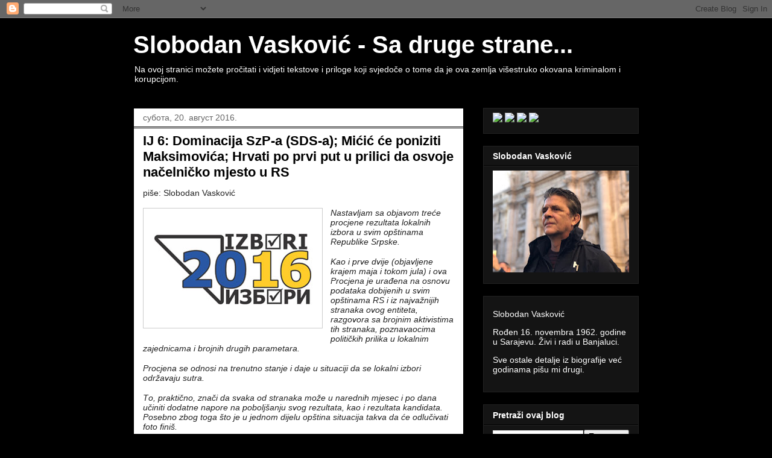

--- FILE ---
content_type: text/html; charset=UTF-8
request_url: https://slobodanvaskovic.blogspot.com/2016/08/ij-6-dominacija-szp-sds-micic-ce.html?m=0
body_size: 20105
content:
<!DOCTYPE html>
<html class='v2' dir='ltr' xmlns='http://www.w3.org/1999/xhtml' xmlns:b='http://www.google.com/2005/gml/b' xmlns:data='http://www.google.com/2005/gml/data' xmlns:expr='http://www.google.com/2005/gml/expr'>
<head>
<link href='https://www.blogger.com/static/v1/widgets/335934321-css_bundle_v2.css' rel='stylesheet' type='text/css'/>
<meta content='IE=EmulateIE7' http-equiv='X-UA-Compatible'/>
<meta content='width=1100' name='viewport'/>
<meta content='text/html; charset=UTF-8' http-equiv='Content-Type'/>
<meta content='blogger' name='generator'/>
<link href='https://slobodanvaskovic.blogspot.com/favicon.ico' rel='icon' type='image/x-icon'/>
<link href='http://slobodanvaskovic.blogspot.com/2016/08/ij-6-dominacija-szp-sds-micic-ce.html' rel='canonical'/>
<link rel="alternate" type="application/atom+xml" title="Slobodan Vasković - Sa druge strane... - Atom" href="https://slobodanvaskovic.blogspot.com/feeds/posts/default" />
<link rel="alternate" type="application/rss+xml" title="Slobodan Vasković - Sa druge strane... - RSS" href="https://slobodanvaskovic.blogspot.com/feeds/posts/default?alt=rss" />
<link rel="service.post" type="application/atom+xml" title="Slobodan Vasković - Sa druge strane... - Atom" href="https://www.blogger.com/feeds/5961321035921796697/posts/default" />

<link rel="alternate" type="application/atom+xml" title="Slobodan Vasković - Sa druge strane... - Atom" href="https://slobodanvaskovic.blogspot.com/feeds/1708469981322159737/comments/default" />
<!--Can't find substitution for tag [blog.ieCssRetrofitLinks]-->
<link href='https://blogger.googleusercontent.com/img/b/R29vZ2xl/AVvXsEgikppWqtISgJebum85Qif0jbrEHnuAf1TPy-nIFo2RrWMksWJMlZAKEbrpgAxMO4QjAITCwaq0PYlF9zt-7gaxfFY9aqk0RzzWbzip67kd6S-3DT1So4k6dqf485Xc_q_2Nr5JpBa4or0/s1600/izbori.jpg' rel='image_src'/>
<meta content='http://slobodanvaskovic.blogspot.com/2016/08/ij-6-dominacija-szp-sds-micic-ce.html' property='og:url'/>
<meta content='IJ 6: Dominacija SzP-a (SDS-a); Mićić će poniziti Maksimovića; Hrvati po prvi put u prilici da osvoje načelničko mjesto u RS' property='og:title'/>
<meta content='  piše: Slobodan Vasković       Nastavljam sa objavom treće procjene rezultata lokalnih izbora u svim opštinama Republike Srpske.     Kao i ...' property='og:description'/>
<meta content='https://blogger.googleusercontent.com/img/b/R29vZ2xl/AVvXsEgikppWqtISgJebum85Qif0jbrEHnuAf1TPy-nIFo2RrWMksWJMlZAKEbrpgAxMO4QjAITCwaq0PYlF9zt-7gaxfFY9aqk0RzzWbzip67kd6S-3DT1So4k6dqf485Xc_q_2Nr5JpBa4or0/w1200-h630-p-k-no-nu/izbori.jpg' property='og:image'/>
<title>Slobodan Vasković - Sa druge strane...: IJ 6: Dominacija SzP-a (SDS-a); Mićić će poniziti Maksimovića; Hrvati po prvi put u prilici da osvoje načelničko mjesto u RS</title>
<style id='page-skin-1' type='text/css'><!--
/*
-----------------------------------------------
Blogger Template Style
Name:     Awesome Inc.
Designer: Tina Chen
URL:      tinachen.org
----------------------------------------------- */
/* Variable definitions
====================
<Variable name="keycolor" description="Main Color" type="color" default="#ffffff"/>
<Group description="Page" selector="body">
<Variable name="body.font" description="Font" type="font"
default="normal normal 13px Arial, Tahoma, Helvetica, FreeSans, sans-serif"/>
<Variable name="body.background.color" description="Background Color" type="color" default="#000000"/>
<Variable name="body.text.color" description="Text Color" type="color" default="#ffffff"/>
</Group>
<Group description="Links" selector=".main-inner">
<Variable name="link.color" description="Link Color" type="color" default="#888888"/>
<Variable name="link.visited.color" description="Visited Color" type="color" default="#444444"/>
<Variable name="link.hover.color" description="Hover Color" type="color" default="#cccccc"/>
</Group>
<Group description="Blog Title" selector=".header h1">
<Variable name="header.font" description="Title Font" type="font"
default="normal bold 40px Arial, Tahoma, Helvetica, FreeSans, sans-serif"/>
<Variable name="header.text.color" description="Title Color" type="color" default="#000000" />
<Variable name="header.background.color" description="Header Background" type="color" default="transparent" />
</Group>
<Group description="Blog Description" selector=".header .description">
<Variable name="description.font" description="Font" type="font"
default="normal normal 14px Arial, Tahoma, Helvetica, FreeSans, sans-serif"/>
<Variable name="description.text.color" description="Text Color" type="color"
default="#000000" />
</Group>
<Group description="Tabs Text" selector=".tabs-inner .widget li a">
<Variable name="tabs.font" description="Font" type="font"
default="normal bold 14px Arial, Tahoma, Helvetica, FreeSans, sans-serif"/>
<Variable name="tabs.text.color" description="Text Color" type="color" default="#000000"/>
<Variable name="tabs.selected.text.color" description="Selected Color" type="color" default="#ff0000"/>
</Group>
<Group description="Tabs Background" selector=".tabs-outer .PageList">
<Variable name="tabs.background.color" description="Background Color" type="color" default="#141414"/>
<Variable name="tabs.selected.background.color" description="Selected Color" type="color" default="#444444"/>
<Variable name="tabs.border.color" description="Border Color" type="color" default="#222222"/>
</Group>
<Group description="Date Header" selector=".main-inner .widget h2.date-header, .main-inner .widget h2.date-header span">
<Variable name="date.font" description="Font" type="font"
default="normal normal 14px Arial, Tahoma, Helvetica, FreeSans, sans-serif"/>
<Variable name="date.text.color" description="Text Color" type="color" default="#666666"/>
<Variable name="date.border.color" description="Border Color" type="color" default="#222222"/>
</Group>
<Group description="Post Title" selector="h3.post-title, h4, h3.post-title a">
<Variable name="post.title.font" description="Font" type="font"
default="normal bold 22px Arial, Tahoma, Helvetica, FreeSans, sans-serif"/>
<Variable name="post.title.text.color" description="Text Color" type="color" default="#000000"/>
</Group>
<Group description="Post Background" selector=".post">
<Variable name="post.background.color" description="Background Color" type="color" default="#141414" />
<Variable name="post.border.color" description="Border Color" type="color" default="#222222" />
<Variable name="post.border.bevel.color" description="Bevel Color" type="color" default="#222222"/>
</Group>
<Group description="Gadget Title" selector="h2">
<Variable name="widget.title.font" description="Font" type="font"
default="normal bold 14px Arial, Tahoma, Helvetica, FreeSans, sans-serif"/>
<Variable name="widget.title.text.color" description="Text Color" type="color" default="#000000"/>
</Group>
<Group description="Gadget Text" selector=".sidebar .widget">
<Variable name="widget.font" description="Font" type="font"
default="normal normal 14px Arial, Tahoma, Helvetica, FreeSans, sans-serif"/>
<Variable name="widget.text.color" description="Text Color" type="color" default="#000000"/>
<Variable name="widget.alternate.text.color" description="Alternate Color" type="color" default="#666666"/>
</Group>
<Group description="Gadget Links" selector=".sidebar .widget">
<Variable name="widget.link.color" description="Link Color" type="color" default="#888888"/>
<Variable name="widget.link.visited.color" description="Visited Color" type="color" default="#444444"/>
<Variable name="widget.link.hover.color" description="Hover Color" type="color" default="#cccccc"/>
</Group>
<Group description="Gadget Background" selector=".sidebar .widget">
<Variable name="widget.background.color" description="Background Color" type="color" default="#141414"/>
<Variable name="widget.border.color" description="Border Color" type="color" default="#222222"/>
<Variable name="widget.border.bevel.color" description="Bevel Color" type="color" default="#000000"/>
</Group>
<Group description="Sidebar Background" selector=".column-left-inner .column-right-inner">
<Variable name="widget.outer.background.color" description="Background Color" type="color" default="transparent" />
</Group>
<Group description="Images" selector=".main-inner">
<Variable name="image.background.color" description="Background Color" type="color" default="transparent"/>
<Variable name="image.border.color" description="Border Color" type="color" default="transparent"/>
</Group>
<Group description="Feed" selector=".blog-feeds">
<Variable name="feed.text.color" description="Text Color" type="color" default="#000000"/>
</Group>
<Group description="Feed Links" selector=".blog-feeds">
<Variable name="feed.link.color" description="Link Color" type="color" default="#888888"/>
<Variable name="feed.link.visited.color" description="Visited Color" type="color" default="#444444"/>
<Variable name="feed.link.hover.color" description="Hover Color" type="color" default="#cccccc"/>
</Group>
<Group description="Pager" selector=".blog-pager">
<Variable name="pager.background.color" description="Background Color" type="color" default="#ffffff" />
</Group>
<Group description="Footer" selector=".footer-outer">
<Variable name="footer.background.color" description="Background Color" type="color" default="#141414" />
<Variable name="footer.text.color" description="Text Color" type="color" default="#000000" />
</Group>
<Variable name="title.shadow.spread" description="Title Shadow" type="length" default="-1px"/>
<Variable name="body.background" description="Body Background" type="background"
color="#000000"
default="$(color) none repeat scroll top left"/>
<Variable name="body.background.gradient.cap" description="Body Gradient Cap" type="url"
default="none"/>
<Variable name="body.background.size" description="Body Background Size" type="string" default="auto"/>
<Variable name="tabs.background.gradient" description="Tabs Background Gradient" type="url"
default="none"/>
<Variable name="header.background.gradient" description="Header Background Gradient" type="url" default="none" />
<Variable name="header.padding.top" description="Header Top Padding" type="length" default="22px" />
<Variable name="header.margin.top" description="Header Top Margin" type="length" default="0" />
<Variable name="header.margin.bottom" description="Header Bottom Margin" type="length" default="0" />
<Variable name="widget.padding.top" description="Widget Padding Top" type="length" default="8px" />
<Variable name="widget.padding.side" description="Widget Padding Side" type="length" default="15px" />
<Variable name="widget.outer.margin.top" description="Widget Top Margin" type="length" default="0" />
<Variable name="widget.outer.background.gradient" description="Gradient" type="url" default="none" />
<Variable name="widget.border.radius" description="Gadget Border Radius" type="length" default="0" />
<Variable name="outer.shadow.spread" description="Outer Shadow Size" type="length" default="0" />
<Variable name="date.header.border.radius.top" description="Date Header Border Radius Top" type="length" default="0" />
<Variable name="date.header.position" description="Date Header Position" type="length" default="15px" />
<Variable name="date.space" description="Date Space" type="length" default="30px" />
<Variable name="date.position" description="Date Float" type="string" default="static" />
<Variable name="date.padding.bottom" description="Date Padding Bottom" type="length" default="0" />
<Variable name="date.border.size" description="Date Border Size" type="length" default="0" />
<Variable name="date.background" description="Date Background" type="background" color="transparent"
default="$(color) none no-repeat scroll top left" />
<Variable name="date.first.border.radius.top" description="Date First top radius" type="length" default="0" />
<Variable name="date.last.space.bottom" description="Date Last Space Bottom" type="length"
default="20px" />
<Variable name="date.last.border.radius.bottom" description="Date Last bottom radius" type="length" default="0" />
<Variable name="post.first.padding.top" description="First Post Padding Top" type="length" default="0" />
<Variable name="image.shadow.spread" description="Image Shadow Size" type="length" default="0"/>
<Variable name="image.border.radius" description="Image Border Radius" type="length" default="0"/>
<Variable name="separator.outdent" description="Separator Outdent" type="length" default="15px" />
<Variable name="title.separator.border.size" description="Widget Title Border Size" type="length" default="1px" />
<Variable name="list.separator.border.size" description="List Separator Border Size" type="length" default="1px" />
<Variable name="shadow.spread" description="Shadow Size" type="length" default="0"/>
<Variable name="startSide" description="Side where text starts in blog language" type="automatic" default="left"/>
<Variable name="endSide" description="Side where text ends in blog language" type="automatic" default="right"/>
<Variable name="date.side" description="Side where date header is placed" type="string" default="right"/>
<Variable name="pager.border.radius.top" description="Pager Border Top Radius" type="length" default="0" />
<Variable name="pager.space.top" description="Pager Top Space" type="length" default="1em" />
<Variable name="footer.background.gradient" description="Background Gradient" type="url" default="none" />
<Variable name="mobile.background.size" description="Mobile Background Size" type="string"
default="auto"/>
<Variable name="mobile.background.overlay" description="Mobile Background Overlay" type="string"
default="transparent none repeat scroll top left"/>
<Variable name="mobile.button.color" description="Mobile Button Color" type="color" default="#ffffff" />
*/
/* Content
----------------------------------------------- */
body {
font: normal normal 13px Arial, Tahoma, Helvetica, FreeSans, sans-serif;
color: #000000;
background: #000000 url(//themes.googleusercontent.com/image?id=0BwVBOzw_-hbMYTFjMzdjZWMtYmZlZi00NjVmLTgzZmUtM2ZmMDk2OTJhNzU1) repeat scroll top center /* Credit: Ollustrator (http://www.istockphoto.com/file_closeup.php?id=9505737&platform=blogger) */;
}
html body .content-outer {
min-width: 0;
max-width: 100%;
width: 100%;
}
a:link {
text-decoration: none;
color: #888888;
}
a:visited {
text-decoration: none;
color: #444444;
}
a:hover {
text-decoration: underline;
color: #cccccc;
}
.body-fauxcolumn-outer .cap-top {
position: absolute;
z-index: 1;
height: 276px;
width: 100%;
background: transparent none repeat-x scroll top left;
_background-image: none;
}
/* Columns
----------------------------------------------- */
.content-inner {
padding: 0;
}
.header-inner .section {
margin: 0 16px;
}
.tabs-inner .section {
margin: 0 16px;
}
.main-inner {
padding-top: 30px;
}
.main-inner .column-center-inner,
.main-inner .column-left-inner,
.main-inner .column-right-inner {
padding: 0 5px;
}
*+html body .main-inner .column-center-inner {
margin-top: -30px;
}
#layout .main-inner .column-center-inner {
margin-top: 0;
}
/* Header
----------------------------------------------- */
.header-outer {
margin: 0 0 0 0;
background: rgba(0, 0, 0, 0) none repeat scroll 0 0;
}
.Header h1 {
font: normal bold 40px Arial, Tahoma, Helvetica, FreeSans, sans-serif;
color: #ffffff;
text-shadow: 0 0 -1px #000000;
}
.Header h1 a {
color: #ffffff;
}
.Header .description {
font: normal normal 14px Arial, Tahoma, Helvetica, FreeSans, sans-serif;
color: #ffffff;
}
.header-inner .Header .titlewrapper,
.header-inner .Header .descriptionwrapper {
padding-left: 0;
padding-right: 0;
margin-bottom: 0;
}
.header-inner .Header .titlewrapper {
padding-top: 22px;
}
/* Tabs
----------------------------------------------- */
.tabs-outer {
overflow: hidden;
position: relative;
background: #141414 none repeat scroll 0 0;
}
#layout .tabs-outer {
overflow: visible;
}
.tabs-cap-top, .tabs-cap-bottom {
position: absolute;
width: 100%;
border-top: 1px solid #222222;
}
.tabs-cap-bottom {
bottom: 0;
}
.tabs-inner .widget li a {
display: inline-block;
margin: 0;
padding: .6em 1.5em;
font: normal bold 14px Arial, Tahoma, Helvetica, FreeSans, sans-serif;
color: #ff0000;
border-top: 1px solid #222222;
border-bottom: 1px solid #222222;
border-left: 1px solid #222222;
}
.tabs-inner .widget li:last-child a {
border-right: 1px solid #222222;
}
.tabs-inner .widget li.selected a, .tabs-inner .widget li a:hover {
background: #444444 none repeat-x scroll 0 -100px;
color: #ffffff;
}
/* Headings
----------------------------------------------- */
h2 {
font: normal bold 14px Arial, Tahoma, Helvetica, FreeSans, sans-serif;
color: #ffffff;
}
/* Widgets
----------------------------------------------- */
.main-inner .section {
margin: 0 27px;
padding: 0;
}
.main-inner .column-left-outer,
.main-inner .column-right-outer {
margin-top: 0;
}
#layout .main-inner .column-left-outer,
#layout .main-inner .column-right-outer {
margin-top: 0;
}
.main-inner .column-left-inner,
.main-inner .column-right-inner {
background: rgba(0, 0, 0, 0) none repeat 0 0;
-moz-box-shadow: 0 0 0 rgba(0, 0, 0, .2);
-webkit-box-shadow: 0 0 0 rgba(0, 0, 0, .2);
-goog-ms-box-shadow: 0 0 0 rgba(0, 0, 0, .2);
box-shadow: 0 0 0 rgba(0, 0, 0, .2);
-moz-border-radius: 0;
-webkit-border-radius: 0;
-goog-ms-border-radius: 0;
border-radius: 0;
}
#layout .main-inner .column-left-inner,
#layout .main-inner .column-right-inner {
margin-top: 0;
}
.sidebar .widget {
font: normal normal 14px Arial, Tahoma, Helvetica, FreeSans, sans-serif;
color: #ffffff;
}
.sidebar .widget a:link {
color: #888888;
}
.sidebar .widget a:visited {
color: #444444;
}
.sidebar .widget a:hover {
color: #cccccc;
}
.sidebar .widget h2 {
text-shadow: 0 0 -1px #000000;
}
.main-inner .widget {
background-color: #141414;
border: 1px solid #222222;
padding: 0 15px 15px;
margin: 20px -16px;
-moz-box-shadow: 0 0 0 rgba(0, 0, 0, .2);
-webkit-box-shadow: 0 0 0 rgba(0, 0, 0, .2);
-goog-ms-box-shadow: 0 0 0 rgba(0, 0, 0, .2);
box-shadow: 0 0 0 rgba(0, 0, 0, .2);
-moz-border-radius: 0;
-webkit-border-radius: 0;
-goog-ms-border-radius: 0;
border-radius: 0;
}
.main-inner .widget h2 {
margin: 0 -15px;
padding: .6em 15px .5em;
border-bottom: 1px solid #000000;
}
.footer-inner .widget h2 {
padding: 0 0 .4em;
border-bottom: 1px solid #000000;
}
.main-inner .widget h2 + div, .footer-inner .widget h2 + div {
border-top: 1px solid #222222;
padding-top: 8px;
}
.main-inner .widget .widget-content {
margin: 0 -15px;
padding: 7px 15px 0;
}
.main-inner .widget ul, .main-inner .widget #ArchiveList ul.flat {
margin: -8px -15px 0;
padding: 0;
list-style: none;
}
.main-inner .widget #ArchiveList {
margin: -8px 0 0;
}
.main-inner .widget ul li, .main-inner .widget #ArchiveList ul.flat li {
padding: .5em 15px;
text-indent: 0;
color: #666666;
border-top: 1px solid #222222;
border-bottom: 1px solid #000000;
}
.main-inner .widget #ArchiveList ul li {
padding-top: .25em;
padding-bottom: .25em;
}
.main-inner .widget ul li:first-child, .main-inner .widget #ArchiveList ul.flat li:first-child {
border-top: none;
}
.main-inner .widget ul li:last-child, .main-inner .widget #ArchiveList ul.flat li:last-child {
border-bottom: none;
}
.post-body {
position: relative;
}
.main-inner .widget .post-body ul {
padding: 0 2.5em;
margin: .5em 0;
list-style: disc;
}
.main-inner .widget .post-body ul li {
padding: 0.25em 0;
margin-bottom: .25em;
color: #000000;
border: none;
}
.footer-inner .widget ul {
padding: 0;
list-style: none;
}
.widget .zippy {
color: #666666;
}
/* Posts
----------------------------------------------- */
body .main-inner .Blog {
padding: 0;
margin-bottom: 1em;
background-color: transparent;
border: none;
-moz-box-shadow: 0 0 0 rgba(0, 0, 0, 0);
-webkit-box-shadow: 0 0 0 rgba(0, 0, 0, 0);
-goog-ms-box-shadow: 0 0 0 rgba(0, 0, 0, 0);
box-shadow: 0 0 0 rgba(0, 0, 0, 0);
}
.main-inner .section:last-child .Blog:last-child {
padding: 0;
margin-bottom: 1em;
}
.main-inner .widget h2.date-header {
margin: 0 -15px 1px;
padding: 0 0 0 0;
font: normal normal 14px Arial, Tahoma, Helvetica, FreeSans, sans-serif;
color: #666666;
background: transparent none no-repeat scroll top left;
border-top: 0 solid #222222;
border-bottom: 1px solid #000000;
-moz-border-radius-topleft: 0;
-moz-border-radius-topright: 0;
-webkit-border-top-left-radius: 0;
-webkit-border-top-right-radius: 0;
border-top-left-radius: 0;
border-top-right-radius: 0;
position: static;
bottom: 100%;
right: 15px;
text-shadow: 0 0 -1px #000000;
}
.main-inner .widget h2.date-header span {
font: normal normal 14px Arial, Tahoma, Helvetica, FreeSans, sans-serif;
display: block;
padding: .5em 15px;
border-left: 0 solid #222222;
border-right: 0 solid #222222;
}
.date-outer {
position: relative;
margin: 30px 0 20px;
padding: 0 15px;
background-color: #ffffff;
border: 1px solid #000000;
-moz-box-shadow: 0 0 0 rgba(0, 0, 0, .2);
-webkit-box-shadow: 0 0 0 rgba(0, 0, 0, .2);
-goog-ms-box-shadow: 0 0 0 rgba(0, 0, 0, .2);
box-shadow: 0 0 0 rgba(0, 0, 0, .2);
-moz-border-radius: 0;
-webkit-border-radius: 0;
-goog-ms-border-radius: 0;
border-radius: 0;
}
.date-outer:first-child {
margin-top: 0;
}
.date-outer:last-child {
margin-bottom: 20px;
-moz-border-radius-bottomleft: 0;
-moz-border-radius-bottomright: 0;
-webkit-border-bottom-left-radius: 0;
-webkit-border-bottom-right-radius: 0;
-goog-ms-border-bottom-left-radius: 0;
-goog-ms-border-bottom-right-radius: 0;
border-bottom-left-radius: 0;
border-bottom-right-radius: 0;
}
.date-posts {
margin: 0 -15px;
padding: 0 15px;
clear: both;
}
.post-outer, .inline-ad {
border-top: 1px solid #000000;
margin: 0 -15px;
padding: 15px 15px;
}
.post-outer {
padding-bottom: 10px;
}
.post-outer:first-child {
padding-top: 0;
border-top: none;
}
.post-outer:last-child, .inline-ad:last-child {
border-bottom: none;
}
.post-body {
position: relative;
}
.post-body img {
padding: 8px;
background: #ffffff;
border: 1px solid #cccccc;
-moz-box-shadow: 0 0 0 rgba(0, 0, 0, .2);
-webkit-box-shadow: 0 0 0 rgba(0, 0, 0, .2);
box-shadow: 0 0 0 rgba(0, 0, 0, .2);
-moz-border-radius: 0;
-webkit-border-radius: 0;
border-radius: 0;
}
h3.post-title, h4 {
font: normal bold 22px Arial, Tahoma, Helvetica, FreeSans, sans-serif;
color: #000000;
}
h3.post-title a {
font: normal bold 22px Arial, Tahoma, Helvetica, FreeSans, sans-serif;
color: #000000;
}
h3.post-title a:hover {
color: #cccccc;
text-decoration: underline;
}
.post-header {
margin: 0 0 1em;
}
.post-body {
line-height: 1.4;
}
.post-outer h2 {
color: #000000;
}
.post-footer {
margin: 1.5em 0 0;
}
#blog-pager {
padding: 15px;
font-size: 120%;
background-color: #141414;
border: 1px solid #222222;
-moz-box-shadow: 0 0 0 rgba(0, 0, 0, .2);
-webkit-box-shadow: 0 0 0 rgba(0, 0, 0, .2);
-goog-ms-box-shadow: 0 0 0 rgba(0, 0, 0, .2);
box-shadow: 0 0 0 rgba(0, 0, 0, .2);
-moz-border-radius: 0;
-webkit-border-radius: 0;
-goog-ms-border-radius: 0;
border-radius: 0;
-moz-border-radius-topleft: 0;
-moz-border-radius-topright: 0;
-webkit-border-top-left-radius: 0;
-webkit-border-top-right-radius: 0;
-goog-ms-border-top-left-radius: 0;
-goog-ms-border-top-right-radius: 0;
border-top-left-radius: 0;
border-top-right-radius-topright: 0;
margin-top: 1em;
}
.blog-feeds, .post-feeds {
margin: 1em 0;
text-align: center;
color: #ffffff;
}
.blog-feeds a, .post-feeds a {
color: #888888;
}
.blog-feeds a:visited, .post-feeds a:visited {
color: #444444;
}
.blog-feeds a:hover, .post-feeds a:hover {
color: #cccccc;
}
.post-outer .comments {
margin-top: 2em;
}
/* Comments
----------------------------------------------- */
.comments .comments-content .blog-author,
.comments .comments-content .blog-author a {
border-bottom: 1px solid #888888;
}
.comments .comments-content .loadmore a {
border-top: 1px solid #222222;
border-bottom: 1px solid #222222;
}
.comments .comment-thread.inline-thread {
border-left: 1px dashed #222222;
}
.comments .continue {
border-top: 2px solid #222222;
}
/* Footer
----------------------------------------------- */
.footer-outer {
margin: -0 0 -1px;
padding: 0 0 0;
color: #ffffff;
overflow: hidden;
}
.footer-fauxborder-left {
border-top: 1px solid #222222;
background: #141414 none repeat scroll 0 0;
-moz-box-shadow: 0 0 0 rgba(0, 0, 0, .2);
-webkit-box-shadow: 0 0 0 rgba(0, 0, 0, .2);
-goog-ms-box-shadow: 0 0 0 rgba(0, 0, 0, .2);
box-shadow: 0 0 0 rgba(0, 0, 0, .2);
margin: 0 -0;
}
/* Mobile
----------------------------------------------- */
body.mobile {
background-size: auto;
}
.mobile .body-fauxcolumn-outer {
background: transparent none repeat scroll top left;
}
*+html body.mobile .main-inner .column-center-inner {
margin-top: 0;
}
.mobile .main-inner .widget {
padding: 0 0 15px;
}
.mobile .main-inner .widget h2 + div,
.mobile .footer-inner .widget h2 + div {
border-top: none;
padding-top: 0;
}
.mobile .footer-inner .widget h2 {
padding: 0.5em 0;
border-bottom: none;
}
.mobile .main-inner .widget .widget-content {
margin: 0;
padding: 7px 0 0;
}
.mobile .main-inner .widget ul,
.mobile .main-inner .widget #ArchiveList ul.flat {
margin: 0 -15px 0;
}
.mobile .main-inner .widget h2.date-header {
right: 0;
}
.mobile .date-header span {
padding: 0.4em 0;
}
.mobile .date-outer:first-child {
margin-bottom: 0;
border: 1px solid #000000;
-moz-border-radius-topleft: 0;
-moz-border-radius-topright: 0;
-webkit-border-top-left-radius: 0;
-webkit-border-top-right-radius: 0;
-goog-ms-border-top-left-radius: 0;
-goog-ms-border-top-right-radius: 0;
border-top-left-radius: 0;
border-top-right-radius: 0;
}
.mobile .date-outer {
border-color: #000000;
border-width: 0 1px 1px;
}
.mobile .date-outer:last-child {
margin-bottom: 0;
}
.mobile .main-inner {
padding: 0;
}
.mobile .header-inner .section {
margin: 0;
}
.mobile .blog-posts {
padding: 0 10px;
}
.mobile .post-outer, .mobile .inline-ad {
padding: 5px 0;
}
.mobile .tabs-inner .section {
margin: 0 10px;
}
.mobile .main-inner .widget h2 {
margin: 0;
padding: 0;
}
.mobile .main-inner .widget h2.date-header span {
padding: 0;
}
.mobile .main-inner .widget .widget-content {
margin: 0;
padding: 7px 0 0;
}
.mobile #blog-pager {
border: 1px solid transparent;
background: #141414 none repeat scroll 0 0;
}
.mobile .main-inner .column-left-inner,
.mobile .main-inner .column-right-inner {
background: rgba(0, 0, 0, 0) none repeat 0 0;
-moz-box-shadow: none;
-webkit-box-shadow: none;
-goog-ms-box-shadow: none;
box-shadow: none;
}
.mobile .date-posts {
margin: 0;
padding: 0;
}
.mobile .footer-fauxborder-left {
margin: 0;
border-top: inherit;
}
.mobile .main-inner .section:last-child .Blog:last-child {
margin-bottom: 0;
}
.mobile-index-contents {
color: #000000;
}
.mobile .mobile-link-button {
background: #888888 none repeat scroll 0 0;
}
.mobile-link-button a:link, .mobile-link-button a:visited {
color: #ffffff;
}
.mobile .tabs-inner .PageList .widget-content {
background: transparent;
border-top: 1px solid;
border-color: #222222;
color: #ff0000;
}
.mobile .tabs-inner .PageList .widget-content .pagelist-arrow {
border-left: 1px solid #222222;
}

--></style>
<style id='template-skin-1' type='text/css'><!--
body {
min-width: 870px;
}
.content-outer, .content-fauxcolumn-outer, .region-inner {
min-width: 870px;
max-width: 870px;
_width: 870px;
}
.main-inner .columns {
padding-left: 0px;
padding-right: 290px;
}
.main-inner .fauxcolumn-center-outer {
left: 0px;
right: 290px;
/* IE6 does not respect left and right together */
_width: expression(this.parentNode.offsetWidth -
parseInt("0px") -
parseInt("290px") + 'px');
}
.main-inner .fauxcolumn-left-outer {
width: 0px;
}
.main-inner .fauxcolumn-right-outer {
width: 290px;
}
.main-inner .column-left-outer {
width: 0px;
right: 100%;
margin-left: -0px;
}
.main-inner .column-right-outer {
width: 290px;
margin-right: -290px;
}
#layout {
min-width: 0;
}
#layout .content-outer {
min-width: 0;
width: 800px;
}
#layout .region-inner {
min-width: 0;
width: auto;
}
--></style>
<link href='https://www.blogger.com/dyn-css/authorization.css?targetBlogID=5961321035921796697&amp;zx=abad51df-f052-4a9a-a07e-1dd5f629b33c' media='none' onload='if(media!=&#39;all&#39;)media=&#39;all&#39;' rel='stylesheet'/><noscript><link href='https://www.blogger.com/dyn-css/authorization.css?targetBlogID=5961321035921796697&amp;zx=abad51df-f052-4a9a-a07e-1dd5f629b33c' rel='stylesheet'/></noscript>
<meta name='google-adsense-platform-account' content='ca-host-pub-1556223355139109'/>
<meta name='google-adsense-platform-domain' content='blogspot.com'/>

<!-- data-ad-client=ca-pub-3316405311742373 -->

</head>
<body class='loading'>
<div class='navbar section' id='navbar'><div class='widget Navbar' data-version='1' id='Navbar1'><script type="text/javascript">
    function setAttributeOnload(object, attribute, val) {
      if(window.addEventListener) {
        window.addEventListener('load',
          function(){ object[attribute] = val; }, false);
      } else {
        window.attachEvent('onload', function(){ object[attribute] = val; });
      }
    }
  </script>
<div id="navbar-iframe-container"></div>
<script type="text/javascript" src="https://apis.google.com/js/platform.js"></script>
<script type="text/javascript">
      gapi.load("gapi.iframes:gapi.iframes.style.bubble", function() {
        if (gapi.iframes && gapi.iframes.getContext) {
          gapi.iframes.getContext().openChild({
              url: 'https://www.blogger.com/navbar/5961321035921796697?po\x3d1708469981322159737\x26origin\x3dhttps://slobodanvaskovic.blogspot.com',
              where: document.getElementById("navbar-iframe-container"),
              id: "navbar-iframe"
          });
        }
      });
    </script><script type="text/javascript">
(function() {
var script = document.createElement('script');
script.type = 'text/javascript';
script.src = '//pagead2.googlesyndication.com/pagead/js/google_top_exp.js';
var head = document.getElementsByTagName('head')[0];
if (head) {
head.appendChild(script);
}})();
</script>
</div></div>
<div class='body-fauxcolumns'>
<div class='fauxcolumn-outer body-fauxcolumn-outer'>
<div class='cap-top'>
<div class='cap-left'></div>
<div class='cap-right'></div>
</div>
<div class='fauxborder-left'>
<div class='fauxborder-right'></div>
<div class='fauxcolumn-inner'>
</div>
</div>
<div class='cap-bottom'>
<div class='cap-left'></div>
<div class='cap-right'></div>
</div>
</div>
</div>
<div class='content'>
<div class='content-fauxcolumns'>
<div class='fauxcolumn-outer content-fauxcolumn-outer'>
<div class='cap-top'>
<div class='cap-left'></div>
<div class='cap-right'></div>
</div>
<div class='fauxborder-left'>
<div class='fauxborder-right'></div>
<div class='fauxcolumn-inner'>
</div>
</div>
<div class='cap-bottom'>
<div class='cap-left'></div>
<div class='cap-right'></div>
</div>
</div>
</div>
<div class='content-outer'>
<div class='content-cap-top cap-top'>
<div class='cap-left'></div>
<div class='cap-right'></div>
</div>
<div class='fauxborder-left content-fauxborder-left'>
<div class='fauxborder-right content-fauxborder-right'></div>
<div class='content-inner'>
<header>
<div class='header-outer'>
<div class='header-cap-top cap-top'>
<div class='cap-left'></div>
<div class='cap-right'></div>
</div>
<div class='fauxborder-left header-fauxborder-left'>
<div class='fauxborder-right header-fauxborder-right'></div>
<div class='region-inner header-inner'>
<div class='header section' id='header'><div class='widget Header' data-version='1' id='Header1'>
<div id='header-inner'>
<div class='titlewrapper'>
<h1 class='title'>
<a href='https://slobodanvaskovic.blogspot.com/?m=0'>
Slobodan Vasković - Sa druge strane...
</a>
</h1>
</div>
<div class='descriptionwrapper'>
<p class='description'><span>Na ovoj stranici možete pročitati i vidjeti tekstove i priloge koji svjedoče o tome da je ova zemlja višestruko okovana kriminalom i korupcijom.</span></p>
</div>
</div>
</div></div>
</div>
</div>
<div class='header-cap-bottom cap-bottom'>
<div class='cap-left'></div>
<div class='cap-right'></div>
</div>
</div>
</header>
<div class='tabs-outer'>
<div class='tabs-cap-top cap-top'>
<div class='cap-left'></div>
<div class='cap-right'></div>
</div>
<div class='fauxborder-left tabs-fauxborder-left'>
<div class='fauxborder-right tabs-fauxborder-right'></div>
<div class='region-inner tabs-inner'>
<div class='tabs no-items section' id='crosscol'></div>
<div class='tabs no-items section' id='crosscol-overflow'></div>
</div>
</div>
<div class='tabs-cap-bottom cap-bottom'>
<div class='cap-left'></div>
<div class='cap-right'></div>
</div>
</div>
<div class='main-outer'>
<div class='main-cap-top cap-top'>
<div class='cap-left'></div>
<div class='cap-right'></div>
</div>
<div class='fauxborder-left main-fauxborder-left'>
<div class='fauxborder-right main-fauxborder-right'></div>
<div class='region-inner main-inner'>
<div class='columns fauxcolumns'>
<div class='fauxcolumn-outer fauxcolumn-center-outer'>
<div class='cap-top'>
<div class='cap-left'></div>
<div class='cap-right'></div>
</div>
<div class='fauxborder-left'>
<div class='fauxborder-right'></div>
<div class='fauxcolumn-inner'>
</div>
</div>
<div class='cap-bottom'>
<div class='cap-left'></div>
<div class='cap-right'></div>
</div>
</div>
<div class='fauxcolumn-outer fauxcolumn-left-outer'>
<div class='cap-top'>
<div class='cap-left'></div>
<div class='cap-right'></div>
</div>
<div class='fauxborder-left'>
<div class='fauxborder-right'></div>
<div class='fauxcolumn-inner'>
</div>
</div>
<div class='cap-bottom'>
<div class='cap-left'></div>
<div class='cap-right'></div>
</div>
</div>
<div class='fauxcolumn-outer fauxcolumn-right-outer'>
<div class='cap-top'>
<div class='cap-left'></div>
<div class='cap-right'></div>
</div>
<div class='fauxborder-left'>
<div class='fauxborder-right'></div>
<div class='fauxcolumn-inner'>
</div>
</div>
<div class='cap-bottom'>
<div class='cap-left'></div>
<div class='cap-right'></div>
</div>
</div>
<!-- corrects IE6 width calculation -->
<div class='columns-inner'>
<div class='column-center-outer'>
<div class='column-center-inner'>
<div class='main section' id='main'><div class='widget Blog' data-version='1' id='Blog1'>
<div class='blog-posts hfeed'>

          <div class="date-outer">
        
<h2 class='date-header'><span>субота, 20. август 2016.</span></h2>

          <div class="date-posts">
        
<div class='post-outer'>
<div class='post hentry'>
<a name='1708469981322159737'></a>
<h3 class='post-title entry-title'>
IJ 6: Dominacija SzP-a (SDS-a); Mićić će poniziti Maksimovića; Hrvati po prvi put u prilici da osvoje načelničko mjesto u RS
</h3>
<div class='post-header'>
<div class='post-header-line-1'></div>
</div>
<div class='post-body entry-content' id='post-body-1708469981322159737'>
<div dir="ltr" style="text-align: left;" trbidi="on">
<div style="-webkit-text-stroke-color: rgb(35, 35, 35); -webkit-text-stroke-width: initial; color: #232323; font-family: Helvetica; font-size: 14px; line-height: normal;">
<span style="-webkit-text-stroke-width: initial;">piše: Slobodan Vasković</span></div>
<div style="-webkit-text-stroke-color: rgb(35, 35, 35); -webkit-text-stroke-width: initial; color: #232323; font-family: Helvetica; font-size: 14px; line-height: normal; min-height: 17px;">
<span style="font-kerning: none;"></span></div>
<div class="separator" style="clear: both; text-align: center;">
<a href="https://blogger.googleusercontent.com/img/b/R29vZ2xl/AVvXsEgikppWqtISgJebum85Qif0jbrEHnuAf1TPy-nIFo2RrWMksWJMlZAKEbrpgAxMO4QjAITCwaq0PYlF9zt-7gaxfFY9aqk0RzzWbzip67kd6S-3DT1So4k6dqf485Xc_q_2Nr5JpBa4or0/s1600/izbori.jpg" imageanchor="1" style="clear: left; float: left; margin-bottom: 1em; margin-right: 1em;"><img border="0" src="https://blogger.googleusercontent.com/img/b/R29vZ2xl/AVvXsEgikppWqtISgJebum85Qif0jbrEHnuAf1TPy-nIFo2RrWMksWJMlZAKEbrpgAxMO4QjAITCwaq0PYlF9zt-7gaxfFY9aqk0RzzWbzip67kd6S-3DT1So4k6dqf485Xc_q_2Nr5JpBa4or0/s1600/izbori.jpg" /></a></div>
<div style="-webkit-text-stroke-color: rgb(35, 35, 35); -webkit-text-stroke-width: initial; color: #232323; font-family: Helvetica; font-size: 14px; line-height: normal; min-height: 17px;">
<i style="-webkit-text-stroke-width: initial;">Nastavljam sa objavom treće procjene rezultata lokalnih izbora u svim opštinama Republike Srpske.</i></div>
<div style="-webkit-text-stroke-color: rgb(35, 35, 35); -webkit-text-stroke-width: initial; color: #232323; font-family: Helvetica; font-size: 14px; line-height: normal; min-height: 17px;">
<span style="font-kerning: none;"></span><br /></div>
<div style="-webkit-text-stroke-color: rgb(35, 35, 35); -webkit-text-stroke-width: initial; color: #232323; font-family: Helvetica; font-size: 14px; line-height: normal;">
<span style="font-kerning: none;"><i>Kao i prve dvije (objavljene krajem maja i tokom jula) i ova Procjena je urađena na osnovu podataka dobijenih u svim opštinama RS i iz najvažnijih stranaka ovog entiteta, razgovora sa brojnim aktivistima tih stranaka, poznavaocima političkih prilika u lokalnim zajednicama i brojnih drugih parametara.&nbsp;</i></span></div>
<div style="-webkit-text-stroke-color: rgb(35, 35, 35); -webkit-text-stroke-width: initial; color: #232323; font-family: Helvetica; font-size: 14px; line-height: normal; min-height: 17px;">
<span style="font-kerning: none;"></span><br /></div>
<div style="-webkit-text-stroke-color: rgb(35, 35, 35); -webkit-text-stroke-width: initial; color: #232323; font-family: Helvetica; font-size: 14px; line-height: normal;">
<span style="font-kerning: none;"><i>Procjena se odnosi na trenutno stanje i daje u situaciji da se lokalni izbori održavaju sutra.</i></span></div>
<div style="-webkit-text-stroke-color: rgb(35, 35, 35); -webkit-text-stroke-width: initial; color: #232323; font-family: Helvetica; font-size: 14px; line-height: normal; min-height: 17px;">
<span style="font-kerning: none;"></span><br /></div>
<div style="-webkit-text-stroke-color: rgb(35, 35, 35); -webkit-text-stroke-width: initial; color: #232323; font-family: Helvetica; font-size: 14px; line-height: normal;">
<span style="font-kerning: none;"><i>To, praktično, znači da svaka od stranaka može u narednih mjesec i po dana učiniti dodatne napore na poboljšanju svog rezultata, kao i rezultata kandidata. Posebno zbog toga što je u jednom dijelu opština situacija takva da će odlučivati foto finiš.</i></span></div>
<div style="-webkit-text-stroke-color: rgb(35, 35, 35); -webkit-text-stroke-width: initial; color: #232323; font-family: Helvetica; font-size: 14px; line-height: normal; min-height: 17px;">
<span style="font-kerning: none;"><i></i></span><br /></div>
<div style="-webkit-text-stroke-color: rgb(0, 0, 0); -webkit-text-stroke-width: initial; font-family: Helvetica; font-size: 14px; line-height: normal; margin-bottom: 10px;">
<span style="font-kerning: none;"><b>Izborna jedinica 6</b></span></div>
<div style="-webkit-text-stroke-color: rgb(0, 0, 0); -webkit-text-stroke-width: initial; font-family: Helvetica; font-size: 14px; line-height: normal; margin-bottom: 10px;">
<span style="font-kerning: none;"><b>Šamac <br />
</b>Šamac je jedna od opština gdje 2. oktobra završava vladavina SNSD-a. Kandidat SzP-a (NDP) Đorđe Milićević je budući načelnik opštine.</span></div>
<div class="separator" style="clear: both; text-align: center;">
<a href="https://blogger.googleusercontent.com/img/b/R29vZ2xl/AVvXsEia700e_zAe_SQ0nb-6uflmJNu0PFc-VuZN8FARbLr2oVYnjNjPkeQnArehTD2muVjNvxCWxPgMpAdD9g4VU1WkkM4JH82GMpSZwJsDZSgAlqOEBJzODCtGovqYj4DSMrOkgT_1JWItKSQ/s1600/s%25CC%258Camac.jpg" imageanchor="1" style="clear: right; float: right; margin-bottom: 1em; margin-left: 1em;"><img border="0" height="239" src="https://blogger.googleusercontent.com/img/b/R29vZ2xl/AVvXsEia700e_zAe_SQ0nb-6uflmJNu0PFc-VuZN8FARbLr2oVYnjNjPkeQnArehTD2muVjNvxCWxPgMpAdD9g4VU1WkkM4JH82GMpSZwJsDZSgAlqOEBJzODCtGovqYj4DSMrOkgT_1JWItKSQ/s320/s%25CC%258Camac.jpg" width="320" /></a></div>
<div style="-webkit-text-stroke-color: rgb(0, 0, 0); -webkit-text-stroke-width: initial; font-family: Helvetica; font-size: 14px; line-height: normal; margin-bottom: 10px;">
<span style="-webkit-text-stroke-width: initial;">Živan Kojić kandidat SNSD-a ima samo teoretske šanse.</span></div>
<div style="-webkit-text-stroke-color: rgb(0, 0, 0); -webkit-text-stroke-width: initial; font-family: Helvetica; font-size: 14px; line-height: normal; margin-bottom: 10px;">
<span style="font-kerning: none;">Aktuelni načelnik Savo Minić (SNSD) nije čak angažovan ni u kampanji SNSD-a. Jednostavnije rečeno, protjeran je.</span></div>
<div style="-webkit-text-stroke-color: rgb(0, 0, 0); -webkit-text-stroke-width: initial; font-family: Helvetica; font-size: 14px; line-height: normal; margin-bottom: 10px;">
<span style="font-kerning: none;">Ključni momenat u ovoj opštini desio se kada su lokalni lideri SDS-a i NDP-a prevazišli lične animozitete; Tada više nije dolazila u pitanje pobjeda SzP-a.</span></div>
<div style="-webkit-text-stroke-color: rgb(0, 0, 0); -webkit-text-stroke-width: initial; font-family: Helvetica; font-size: 14px; line-height: normal; margin-bottom: 10px;">
<span style="font-kerning: none;"><br />
U Šamcu se očekuje dobar rezultat SDS-a i NDP-a.<br />
<br />
<b>Lopare</b><br />
U Loparama će aktuelni načelnik Rado Savić (SDS) ostati na toj poziciji i nakon oktobra. <br />
</span></div>
<div style="-webkit-text-stroke-color: rgb(0, 0, 0); -webkit-text-stroke-width: initial; font-family: Helvetica; font-size: 14px; line-height: normal; margin-bottom: 10px;">
<span style="font-kerning: none;">Protivkandidat Saviću je Savo Cvjetinović (SNSD), kojeg je Savić već dva puta porazio: Prvi put 2008. kao nezavisnog kandidata i 2012. kao kandidata SNSD-a.</span></div>
<div style="-webkit-text-stroke-color: rgb(0, 0, 0); -webkit-text-stroke-width: initial; font-family: Helvetica; font-size: 14px; line-height: normal; margin-bottom: 10px;">
<span style="font-kerning: none;"><br />
Iza Savića stoji dobro organizovan OO SDS-a u toj opštini, a činjenica da je dosad dva puta, sa lakoćom savladao Cvjetinovića, nikako ne idu u prilog kandidatu SNSD-a da bi mogao iole ravnopravno da se nosi sa svojim protivnikom.</span></div>
<div class="separator" style="clear: both; text-align: center;">
<a href="https://blogger.googleusercontent.com/img/b/R29vZ2xl/AVvXsEgvNVaL0lw75M9ebeLuqJrLkoz3QtKu5nX3jTV4R9eexOQLCWkveG7bcjD3pEDjSaL1baLfGoL-xKiz8w-I_myiYHsi7G49wFm0ByaG5DhMUoWoP0i7NfpG4Db2O2gQQG2gaO_-wN2vCjw/s1600/lopare.jpg" imageanchor="1" style="clear: left; float: left; margin-bottom: 1em; margin-right: 1em;"><img border="0" height="187" src="https://blogger.googleusercontent.com/img/b/R29vZ2xl/AVvXsEgvNVaL0lw75M9ebeLuqJrLkoz3QtKu5nX3jTV4R9eexOQLCWkveG7bcjD3pEDjSaL1baLfGoL-xKiz8w-I_myiYHsi7G49wFm0ByaG5DhMUoWoP0i7NfpG4Db2O2gQQG2gaO_-wN2vCjw/s320/lopare.jpg" width="320" /></a></div>
<div style="-webkit-text-stroke-color: rgb(0, 0, 0); -webkit-text-stroke-width: initial; font-family: Helvetica; font-size: 14px; line-height: normal; margin-bottom: 10px;">
<span style="-webkit-text-stroke-width: initial;">Kada bi se izbori održali sutra, Savić bi odnio pobjedu sa oko 1.000 razlike.</span></div>
<div style="-webkit-text-stroke-color: rgb(35, 35, 35); -webkit-text-stroke-width: initial; color: #232323; font-family: Helvetica; font-size: 14px; line-height: normal; margin-bottom: 10px;">
<span style="-webkit-font-kerning: none; -webkit-text-stroke-color: rgb(0, 0, 0); color: black;"><br />
Što se lista tiče, najbolji rezultat ostvariće SDS-ova.<br />
<br />
<b>Pelagićevo</b> <br />
</span><span style="font-kerning: none;">Pelagićevo je mikroopština, u kojoj već dva mandata vlada Simo Stakić.&nbsp;</span></div>
<div style="-webkit-text-stroke-color: rgb(35, 35, 35); -webkit-text-stroke-width: initial; color: #232323; font-family: Helvetica; font-size: 14px; line-height: normal; margin-bottom: 10px;">
<span style="font-kerning: none;">U protekle četiri godine, Stakić je imao problem sa skupštinskom većinom.&nbsp;</span></div>
<div style="-webkit-text-stroke-color: rgb(35, 35, 35); -webkit-text-stroke-width: initial; color: #232323; font-family: Helvetica; font-size: 14px; line-height: normal; margin-bottom: 10px;">
<span style="font-kerning: none;">Stakić je 2012. godine izabran kao nezavisni kandidat, dok na ove izbore izlazi kao favorit SP-a</span><span style="-webkit-font-kerning: none; -webkit-text-stroke-color: rgb(0, 0, 0); color: black;">.</span></div>
<div style="-webkit-text-stroke-color: rgb(35, 35, 35); -webkit-text-stroke-width: initial; color: #232323; font-family: Helvetica; font-size: 14px; line-height: normal; margin-bottom: 10px;">
<span style="font-kerning: none;"><br />
Protivkandidat mu je Dušan Nikolić, SzP (PDP), koji je bez ozbiljne podrške SDS-a i NDP-a. Ni Stakić nema ozbiljnu podršku SNSD-a i DNS-a.<br />
</span></div>
<div style="-webkit-text-stroke-color: rgb(35, 35, 35); -webkit-text-stroke-width: initial; color: #232323; font-family: Helvetica; font-size: 14px; line-height: normal; margin-bottom: 10px;">
<span style="font-kerning: none;">Stoga ne bi bilo iznenađenje (vrlo je realno) da kandidat &#8220;HDZ-a 1990&#8221; Slavko Zovkić pobijedi u trci za načelnika, što bi bilo prvi put da na prostoru RS Hrvati, kao narod, dobiju načelnika iz svojih redova.</span></div>
<div style="-webkit-text-stroke-color: rgb(0, 0, 0); -webkit-text-stroke-width: initial; font-family: Helvetica; font-size: 14px; line-height: normal; margin-bottom: 10px;">
<span style="-webkit-font-kerning: none; -webkit-text-stroke-color: rgb(35, 35, 35); color: #232323;">Zovkić je aktuelni zamjenik načelnika opštine.<br />
<br />
<b>Ugljevik</b></span><span style="font-family: &quot;arial&quot;; line-height: normal;"><br />
</span><span style="font-kerning: none;">U Ugljeviku su dva</span><span style="font-family: &quot;arial&quot;; line-height: normal;"> </span><span style="font-kerning: none;">kandidata: Vasilije Perić, kandidat SzP (SDS), koji je i aktuelni načelnik opštine i Diko Cvijetinović iz DNS-a.</span></div>
<div style="-webkit-text-stroke-color: rgb(0, 0, 0); -webkit-text-stroke-width: initial; font-family: Helvetica; font-size: 14px; line-height: normal; margin-bottom: 10px;">
<span style="font-kerning: none;"><br />
Apsolutni favorit, po svim parametrima, je Perić.</span></div>
<div style="-webkit-text-stroke-color: rgb(0, 0, 0); -webkit-text-stroke-width: initial; font-family: Helvetica; font-size: 14px; line-height: normal; margin-bottom: 10px;">
<a href="https://blogger.googleusercontent.com/img/b/R29vZ2xl/AVvXsEispgrfjOSyA6-jNPEAe-FIytvAiNFuSyjKzOy2gjY4gGokyPI1xmkllKzDl3t1osKn3okXLX1OfQabfHNGjwXOjQtN0W90DwdMC2-OZZGgnKnJ1RzFm1F18EHLVrRAPwI022iIHb3KAT8/s1600/ugljevik_panorama.jpg" imageanchor="1" style="clear: right; float: right; margin-bottom: 1em; margin-left: 1em;"><img border="0" height="136" src="https://blogger.googleusercontent.com/img/b/R29vZ2xl/AVvXsEispgrfjOSyA6-jNPEAe-FIytvAiNFuSyjKzOy2gjY4gGokyPI1xmkllKzDl3t1osKn3okXLX1OfQabfHNGjwXOjQtN0W90DwdMC2-OZZGgnKnJ1RzFm1F18EHLVrRAPwI022iIHb3KAT8/s400/ugljevik_panorama.jpg" width="400" /></a></div>
<div style="-webkit-text-stroke-color: rgb(0, 0, 0); -webkit-text-stroke-width: initial; font-family: Helvetica; font-size: 14px; line-height: normal; margin-bottom: 10px;">
<span style="-webkit-text-stroke-width: initial;">U lokalnom DNS-u svjesni su ove činjenice, pa kandidaturu Cvijetinovića koriste kako bi im lista postigla što bolji rezultat.</span></div>
<div style="-webkit-text-stroke-color: rgb(0, 0, 0); -webkit-text-stroke-width: initial; font-family: Helvetica; font-size: 14px; line-height: normal; margin-bottom: 10px;">
<span style="font-kerning: none;">Očekivano je da u Ugljeviku, nakon izbora, većinu čine upravo SDS i DNS, tako da predizborna utakmica u ovom gradu neće biti preoštra.</span></div>
<div style="-webkit-text-stroke-color: rgb(0, 0, 0); -webkit-text-stroke-width: initial; font-family: Helvetica; font-size: 14px; line-height: normal; margin-bottom: 10px;">
<span style="font-kerning: none;"><br />
<b>Donji Žabari</b><br />
Još jedna mikroopština u kojoj je najrealnije da aktuelni načelnik Željko Marjanović (SDS) obnovi mandat.</span></div>
<div style="-webkit-text-stroke-color: rgb(0, 0, 0); -webkit-text-stroke-width: initial; font-family: Helvetica; font-size: 14px; line-height: normal; margin-bottom: 10px;">
<span style="font-kerning: none;"><br />
Protivkandidat mu je Nikola Đokanović (SRS Vojislav Šešelj), koji je bez ikakvih šansi.<br />
<br />
<b>Bijeljina</b><br />
U Bijeljini se vodi najprljavija kampanja u čitavoj RS.&nbsp;</span></div>
<div style="-webkit-text-stroke-color: rgb(0, 0, 0); -webkit-text-stroke-width: initial; font-family: Helvetica; font-size: 14px; line-height: normal; margin-bottom: 10px;">
<span style="font-kerning: none;">Glavni protagonista je radikal Dragan Đurđević, koji prednjači u vulgarnim i ultraprimitivnim ispadima.</span></div>
<div style="-webkit-text-stroke-color: rgb(0, 0, 0); -webkit-text-stroke-width: initial; font-family: Helvetica; font-size: 14px; line-height: normal; margin-bottom: 10px;">
<span style="-webkit-text-stroke-width: initial;">Stranke okupljene oko SNSD-a, čiji je kandidat Zlatko Maksimović, pokušavaju stvoriti u medijima sliku da se u Bijeljini očekuje neizvjesna politička trka i sve to baziraju na urušenoj skupštinskoj većini.</span><span style="-webkit-text-stroke-width: initial;">&nbsp;</span></div>
<div style="-webkit-text-stroke-color: rgb(0, 0, 0); -webkit-text-stroke-width: initial; font-family: Helvetica; font-size: 14px; line-height: normal; margin-bottom: 10px;">
<span style="font-kerning: none;">Međutim, jedino je neizvjesno sa koliko ubjedljivom razlikom će Mićić zatući Maksimovića, kojeg niko ne doživljava ozbiljno. Čak ni oni koji su ga kandidovali.</span></div>
<div style="-webkit-text-stroke-color: rgb(0, 0, 0); -webkit-text-stroke-width: initial; font-family: Helvetica; font-size: 14px; line-height: normal; margin-bottom: 10px;">
<a href="https://blogger.googleusercontent.com/img/b/R29vZ2xl/AVvXsEh5GCEE8gjuqHVOi_YVhIEiA4ihQQr5_Ct3noDdnM-wC7i80EDAOSAtD20vOek86VZGTWls1ArBy1yAO1PlDX9WN9kGMiAmzFmWXSZqrWJwATayzcn-ioKAKCnwsTcDM7MCedRPaUyVuD4/s1600/Bijeljina32.jpg" imageanchor="1" style="clear: left; float: left; margin-bottom: 1em; margin-right: 1em;"><img border="0" height="205" src="https://blogger.googleusercontent.com/img/b/R29vZ2xl/AVvXsEh5GCEE8gjuqHVOi_YVhIEiA4ihQQr5_Ct3noDdnM-wC7i80EDAOSAtD20vOek86VZGTWls1ArBy1yAO1PlDX9WN9kGMiAmzFmWXSZqrWJwATayzcn-ioKAKCnwsTcDM7MCedRPaUyVuD4/s320/Bijeljina32.jpg" width="320" /></a><span style="font-kerning: none;"><br />
Zlatka Maksimovića doživljavaju kao nedoraslog, karikaturalnog i nedostojnog pozicije gradonačelnika&#8230;&nbsp;</span></div>
<div style="-webkit-text-stroke-color: rgb(0, 0, 0); -webkit-text-stroke-width: initial; font-family: Helvetica; font-size: 14px; line-height: normal; margin-bottom: 10px;">
<span style="font-kerning: none;">Uprkos Dodikovim prijetnjama da će se &#8220;lično obračunati&#8221; sa svim članovima SNSD-a ukoliko ne budu glasali za Maksimovića, većina članova te stranke neće to učiniti.</span></div>
<div style="-webkit-text-stroke-color: rgb(0, 0, 0); -webkit-text-stroke-width: initial; font-family: Helvetica; font-size: 14px; line-height: normal; margin-bottom: 10px;">
<span style="font-kerning: none;">U ovom trenutku prednost MIćiča nad Maksimovićem je oko 10.000 glasova i ona će se povećavati.</span></div>
<div style="-webkit-text-stroke-color: rgb(0, 0, 0); -webkit-text-stroke-width: initial; font-family: Helvetica; font-size: 14px; line-height: normal; margin-bottom: 10px;">
<span style="font-kerning: none;">Izbor Maksimovića za kandidata SNSD-a vratio se ovoj stranci i grupaciji koja je podržava kao bumerang: Prije mjesec dana procjene su govorile da Maksimović hoće izgubiti, ali da će Mićić teško sastaviti skupštinsku većinu nakon izbora.</span></div>
<div style="-webkit-text-stroke-color: rgb(0, 0, 0); -webkit-text-stroke-width: initial; font-family: Helvetica; font-size: 14px; line-height: normal; margin-bottom: 10px;">
<span style="font-kerning: none;">Danas je to mnogo drugačije i da su izbori sutra, osim Mićića, ubjedljivu pobedu ostvarile bi i stranke koje ga podržavaju.&nbsp;</span></div>
<br />
<div style="-webkit-text-stroke-color: rgb(0, 0, 0); -webkit-text-stroke-width: initial; font-family: Helvetica; font-size: 14px; line-height: normal; margin-bottom: 10px;">
<span style="font-kerning: none;">SNSD će pretrpiti težak poraz u Bijeljini, najteži do sada!<br />
&nbsp;</span></div>
</div>
<div style='clear: both;'></div>
</div>
<div class='post-footer'>
<div class='post-footer-line post-footer-line-1'><span class='post-author vcard'>
</span>
<span class='post-timestamp'>
</span>
<span class='post-icons'>
<span class='item-action'>
<a href='https://www.blogger.com/email-post/5961321035921796697/1708469981322159737' title='Пошаљите пост е-поруком'>
<img alt="" class="icon-action" height="13" src="//img1.blogblog.com/img/icon18_email.gif" width="18">
</a>
</span>
<span class='item-control blog-admin pid-122939618'>
<a href='https://www.blogger.com/post-edit.g?blogID=5961321035921796697&postID=1708469981322159737&from=pencil' title='Измени пост'>
<img alt='' class='icon-action' height='18' src='https://resources.blogblog.com/img/icon18_edit_allbkg.gif' width='18'/>
</a>
</span>
</span>
<div class='post-share-buttons goog-inline-block'>
<a class='goog-inline-block share-button sb-email' href='https://www.blogger.com/share-post.g?blogID=5961321035921796697&postID=1708469981322159737&target=email' target='_blank' title='Пошаљи ово имејлом'><span class='share-button-link-text'>Пошаљи ово имејлом</span></a><a class='goog-inline-block share-button sb-blog' href='https://www.blogger.com/share-post.g?blogID=5961321035921796697&postID=1708469981322159737&target=blog' onclick='window.open(this.href, "_blank", "height=270,width=475"); return false;' target='_blank' title='BlogThis!'><span class='share-button-link-text'>BlogThis!</span></a><a class='goog-inline-block share-button sb-twitter' href='https://www.blogger.com/share-post.g?blogID=5961321035921796697&postID=1708469981322159737&target=twitter' target='_blank' title='Дели на X-у'><span class='share-button-link-text'>Дели на X-у</span></a><a class='goog-inline-block share-button sb-facebook' href='https://www.blogger.com/share-post.g?blogID=5961321035921796697&postID=1708469981322159737&target=facebook' onclick='window.open(this.href, "_blank", "height=430,width=640"); return false;' target='_blank' title='Дели на Facebook-у'><span class='share-button-link-text'>Дели на Facebook-у</span></a><a class='goog-inline-block share-button sb-pinterest' href='https://www.blogger.com/share-post.g?blogID=5961321035921796697&postID=1708469981322159737&target=pinterest' target='_blank' title='Дели на Pinterest-у'><span class='share-button-link-text'>Дели на Pinterest-у</span></a>
</div>
</div>
<div class='post-footer-line post-footer-line-2'><span class='post-labels'>
</span>
</div>
<div class='post-footer-line post-footer-line-3'><span class='post-location'>
</span>
</div>
</div>
</div>
<div class='comments' id='comments'>
<a name='comments'></a>
</div>
</div>

        </div></div>
      
</div>
<div class='blog-pager' id='blog-pager'>
<span id='blog-pager-newer-link'>
<a class='blog-pager-newer-link' href='https://slobodanvaskovic.blogspot.com/2016/08/vucicev-mesoviti-stil.html?m=0' id='Blog1_blog-pager-newer-link' title='Новији пост'>Новији пост</a>
</span>
<span id='blog-pager-older-link'>
<a class='blog-pager-older-link' href='https://slobodanvaskovic.blogspot.com/2016/08/ij5-obren-bez-konkurencije-u-doboju.html?m=0' id='Blog1_blog-pager-older-link' title='Старији пост'>Старији пост</a>
</span>
<a class='home-link' href='https://slobodanvaskovic.blogspot.com/?m=0'>Почетна</a>
<div class='blog-mobile-link'>
<a href='https://slobodanvaskovic.blogspot.com/2016/08/ij-6-dominacija-szp-sds-micic-ce.html?m=1'>Прикажи верзију за мобилне уређаје</a>
</div>
</div>
<div class='clear'></div>
<div class='post-feeds'>
</div>
</div></div>
</div>
</div>
<div class='column-left-outer'>
<div class='column-left-inner'>
<aside>
</aside>
</div>
</div>
<div class='column-right-outer'>
<div class='column-right-inner'>
<aside>
<div class='sidebar section' id='sidebar-right-1'><div class='widget HTML' data-version='1' id='HTML1'>
<div class='widget-content'>
<a href="https://www.facebook.com/Slobodan-Vaskovic-157950614941316/?fref=ts">
<img src="https://cdn0.iconfinder.com/data/icons/free-social-media-set/24/facebook-48.png" />

</a>

<a href="https://www.instagram.com/slobo.vaskovic">
<img src="https://cdn0.iconfinder.com/data/icons/free-social-media-set/24/instagram-48.png" />

</a>

<a href="https://www.twitter.com/slobovaskovic">
<img src= "https://cdn0.iconfinder.com/data/icons/free-social-media-set/24/twitter-48.png" />

</a>

<a href="https://www.youtube.com/user/slobodanvaskovic/videos">
<img src= "https://cdn0.iconfinder.com/data/icons/free-social-media-set/24/youtube-48.png" />

</a>
</div>
<div class='clear'></div>
</div>
<div class='widget Image' data-version='1' id='Image1'>
<h2>Slobodan Vasković</h2>
<div class='widget-content'>
<img alt='Slobodan Vasković' height='169' id='Image1_img' src='https://blogger.googleusercontent.com/img/b/R29vZ2xl/AVvXsEh5SVJmQuXNWU9-9agy8Zy-gOI-ylPfw_Oq7PfaD9LT5n1Om3vl0iSYNUodQK7fY8Fn1BMkguFlcz3DD_PFkDz9bqGB7H8uui3gb7VP8kaiZGxp4JVHfjqFCDM3h2qqh4itWdBtGzyyRG2k/s226/IMG_6085.jpeg' width='226'/>
<br/>
</div>
<div class='clear'></div>
</div><div class='widget Text' data-version='1' id='Text1'>
<div class='widget-content'>
<p class="MsoNormal">Slobodan Vasković </p>  <p class="MsoNormal">Rođen 16. novembra 1962. godine u Sarajevu. Živi i radi u Banjaluci. </p>  <p class="MsoNormal">Sve ostale detalje iz biografije već godinama pišu mi drugi. </p>
</div>
<div class='clear'></div>
</div><div class='widget BlogSearch' data-version='1' id='BlogSearch1'>
<h2 class='title'>Pretraži ovaj blog</h2>
<div class='widget-content'>
<div id='BlogSearch1_form'>
<form action='https://slobodanvaskovic.blogspot.com/search' class='gsc-search-box' target='_top'>
<table cellpadding='0' cellspacing='0' class='gsc-search-box'>
<tbody>
<tr>
<td class='gsc-input'>
<input autocomplete='off' class='gsc-input' name='q' size='10' title='search' type='text' value=''/>
</td>
<td class='gsc-search-button'>
<input class='gsc-search-button' title='search' type='submit' value='Претражи'/>
</td>
</tr>
</tbody>
</table>
</form>
</div>
</div>
<div class='clear'></div>
</div><div class='widget BlogArchive' data-version='1' id='BlogArchive1'>
<h2>Arhiva članaka</h2>
<div class='widget-content'>
<div id='ArchiveList'>
<div id='BlogArchive1_ArchiveList'>
<ul class='hierarchy'>
<li class='archivedate collapsed'>
<a class='toggle' href='javascript:void(0)'>
<span class='zippy'>

        &#9658;&#160;
      
</span>
</a>
<a class='post-count-link' href='https://slobodanvaskovic.blogspot.com/2025/?m=0'>
2025
</a>
<span class='post-count' dir='ltr'>(243)</span>
<ul class='hierarchy'>
<li class='archivedate collapsed'>
<a class='toggle' href='javascript:void(0)'>
<span class='zippy'>

        &#9658;&#160;
      
</span>
</a>
<a class='post-count-link' href='https://slobodanvaskovic.blogspot.com/2025/09/?m=0'>
септембар
</a>
<span class='post-count' dir='ltr'>(7)</span>
</li>
</ul>
<ul class='hierarchy'>
<li class='archivedate collapsed'>
<a class='toggle' href='javascript:void(0)'>
<span class='zippy'>

        &#9658;&#160;
      
</span>
</a>
<a class='post-count-link' href='https://slobodanvaskovic.blogspot.com/2025/08/?m=0'>
август
</a>
<span class='post-count' dir='ltr'>(16)</span>
</li>
</ul>
<ul class='hierarchy'>
<li class='archivedate collapsed'>
<a class='toggle' href='javascript:void(0)'>
<span class='zippy'>

        &#9658;&#160;
      
</span>
</a>
<a class='post-count-link' href='https://slobodanvaskovic.blogspot.com/2025/07/?m=0'>
јул
</a>
<span class='post-count' dir='ltr'>(13)</span>
</li>
</ul>
<ul class='hierarchy'>
<li class='archivedate collapsed'>
<a class='toggle' href='javascript:void(0)'>
<span class='zippy'>

        &#9658;&#160;
      
</span>
</a>
<a class='post-count-link' href='https://slobodanvaskovic.blogspot.com/2025/06/?m=0'>
јун
</a>
<span class='post-count' dir='ltr'>(25)</span>
</li>
</ul>
<ul class='hierarchy'>
<li class='archivedate collapsed'>
<a class='toggle' href='javascript:void(0)'>
<span class='zippy'>

        &#9658;&#160;
      
</span>
</a>
<a class='post-count-link' href='https://slobodanvaskovic.blogspot.com/2025/05/?m=0'>
мај
</a>
<span class='post-count' dir='ltr'>(24)</span>
</li>
</ul>
<ul class='hierarchy'>
<li class='archivedate collapsed'>
<a class='toggle' href='javascript:void(0)'>
<span class='zippy'>

        &#9658;&#160;
      
</span>
</a>
<a class='post-count-link' href='https://slobodanvaskovic.blogspot.com/2025/04/?m=0'>
април
</a>
<span class='post-count' dir='ltr'>(38)</span>
</li>
</ul>
<ul class='hierarchy'>
<li class='archivedate collapsed'>
<a class='toggle' href='javascript:void(0)'>
<span class='zippy'>

        &#9658;&#160;
      
</span>
</a>
<a class='post-count-link' href='https://slobodanvaskovic.blogspot.com/2025/03/?m=0'>
март
</a>
<span class='post-count' dir='ltr'>(51)</span>
</li>
</ul>
<ul class='hierarchy'>
<li class='archivedate collapsed'>
<a class='toggle' href='javascript:void(0)'>
<span class='zippy'>

        &#9658;&#160;
      
</span>
</a>
<a class='post-count-link' href='https://slobodanvaskovic.blogspot.com/2025/02/?m=0'>
фебруар
</a>
<span class='post-count' dir='ltr'>(23)</span>
</li>
</ul>
<ul class='hierarchy'>
<li class='archivedate collapsed'>
<a class='toggle' href='javascript:void(0)'>
<span class='zippy'>

        &#9658;&#160;
      
</span>
</a>
<a class='post-count-link' href='https://slobodanvaskovic.blogspot.com/2025/01/?m=0'>
јануар
</a>
<span class='post-count' dir='ltr'>(46)</span>
</li>
</ul>
</li>
</ul>
<ul class='hierarchy'>
<li class='archivedate collapsed'>
<a class='toggle' href='javascript:void(0)'>
<span class='zippy'>

        &#9658;&#160;
      
</span>
</a>
<a class='post-count-link' href='https://slobodanvaskovic.blogspot.com/2024/?m=0'>
2024
</a>
<span class='post-count' dir='ltr'>(534)</span>
<ul class='hierarchy'>
<li class='archivedate collapsed'>
<a class='toggle' href='javascript:void(0)'>
<span class='zippy'>

        &#9658;&#160;
      
</span>
</a>
<a class='post-count-link' href='https://slobodanvaskovic.blogspot.com/2024/12/?m=0'>
децембар
</a>
<span class='post-count' dir='ltr'>(47)</span>
</li>
</ul>
<ul class='hierarchy'>
<li class='archivedate collapsed'>
<a class='toggle' href='javascript:void(0)'>
<span class='zippy'>

        &#9658;&#160;
      
</span>
</a>
<a class='post-count-link' href='https://slobodanvaskovic.blogspot.com/2024/11/?m=0'>
новембар
</a>
<span class='post-count' dir='ltr'>(33)</span>
</li>
</ul>
<ul class='hierarchy'>
<li class='archivedate collapsed'>
<a class='toggle' href='javascript:void(0)'>
<span class='zippy'>

        &#9658;&#160;
      
</span>
</a>
<a class='post-count-link' href='https://slobodanvaskovic.blogspot.com/2024/10/?m=0'>
октобар
</a>
<span class='post-count' dir='ltr'>(43)</span>
</li>
</ul>
<ul class='hierarchy'>
<li class='archivedate collapsed'>
<a class='toggle' href='javascript:void(0)'>
<span class='zippy'>

        &#9658;&#160;
      
</span>
</a>
<a class='post-count-link' href='https://slobodanvaskovic.blogspot.com/2024/09/?m=0'>
септембар
</a>
<span class='post-count' dir='ltr'>(33)</span>
</li>
</ul>
<ul class='hierarchy'>
<li class='archivedate collapsed'>
<a class='toggle' href='javascript:void(0)'>
<span class='zippy'>

        &#9658;&#160;
      
</span>
</a>
<a class='post-count-link' href='https://slobodanvaskovic.blogspot.com/2024/08/?m=0'>
август
</a>
<span class='post-count' dir='ltr'>(16)</span>
</li>
</ul>
<ul class='hierarchy'>
<li class='archivedate collapsed'>
<a class='toggle' href='javascript:void(0)'>
<span class='zippy'>

        &#9658;&#160;
      
</span>
</a>
<a class='post-count-link' href='https://slobodanvaskovic.blogspot.com/2024/07/?m=0'>
јул
</a>
<span class='post-count' dir='ltr'>(34)</span>
</li>
</ul>
<ul class='hierarchy'>
<li class='archivedate collapsed'>
<a class='toggle' href='javascript:void(0)'>
<span class='zippy'>

        &#9658;&#160;
      
</span>
</a>
<a class='post-count-link' href='https://slobodanvaskovic.blogspot.com/2024/06/?m=0'>
јун
</a>
<span class='post-count' dir='ltr'>(49)</span>
</li>
</ul>
<ul class='hierarchy'>
<li class='archivedate collapsed'>
<a class='toggle' href='javascript:void(0)'>
<span class='zippy'>

        &#9658;&#160;
      
</span>
</a>
<a class='post-count-link' href='https://slobodanvaskovic.blogspot.com/2024/05/?m=0'>
мај
</a>
<span class='post-count' dir='ltr'>(48)</span>
</li>
</ul>
<ul class='hierarchy'>
<li class='archivedate collapsed'>
<a class='toggle' href='javascript:void(0)'>
<span class='zippy'>

        &#9658;&#160;
      
</span>
</a>
<a class='post-count-link' href='https://slobodanvaskovic.blogspot.com/2024/04/?m=0'>
април
</a>
<span class='post-count' dir='ltr'>(63)</span>
</li>
</ul>
<ul class='hierarchy'>
<li class='archivedate collapsed'>
<a class='toggle' href='javascript:void(0)'>
<span class='zippy'>

        &#9658;&#160;
      
</span>
</a>
<a class='post-count-link' href='https://slobodanvaskovic.blogspot.com/2024/03/?m=0'>
март
</a>
<span class='post-count' dir='ltr'>(52)</span>
</li>
</ul>
<ul class='hierarchy'>
<li class='archivedate collapsed'>
<a class='toggle' href='javascript:void(0)'>
<span class='zippy'>

        &#9658;&#160;
      
</span>
</a>
<a class='post-count-link' href='https://slobodanvaskovic.blogspot.com/2024/02/?m=0'>
фебруар
</a>
<span class='post-count' dir='ltr'>(70)</span>
</li>
</ul>
<ul class='hierarchy'>
<li class='archivedate collapsed'>
<a class='toggle' href='javascript:void(0)'>
<span class='zippy'>

        &#9658;&#160;
      
</span>
</a>
<a class='post-count-link' href='https://slobodanvaskovic.blogspot.com/2024/01/?m=0'>
јануар
</a>
<span class='post-count' dir='ltr'>(46)</span>
</li>
</ul>
</li>
</ul>
<ul class='hierarchy'>
<li class='archivedate collapsed'>
<a class='toggle' href='javascript:void(0)'>
<span class='zippy'>

        &#9658;&#160;
      
</span>
</a>
<a class='post-count-link' href='https://slobodanvaskovic.blogspot.com/2023/?m=0'>
2023
</a>
<span class='post-count' dir='ltr'>(576)</span>
<ul class='hierarchy'>
<li class='archivedate collapsed'>
<a class='toggle' href='javascript:void(0)'>
<span class='zippy'>

        &#9658;&#160;
      
</span>
</a>
<a class='post-count-link' href='https://slobodanvaskovic.blogspot.com/2023/12/?m=0'>
децембар
</a>
<span class='post-count' dir='ltr'>(44)</span>
</li>
</ul>
<ul class='hierarchy'>
<li class='archivedate collapsed'>
<a class='toggle' href='javascript:void(0)'>
<span class='zippy'>

        &#9658;&#160;
      
</span>
</a>
<a class='post-count-link' href='https://slobodanvaskovic.blogspot.com/2023/11/?m=0'>
новембар
</a>
<span class='post-count' dir='ltr'>(37)</span>
</li>
</ul>
<ul class='hierarchy'>
<li class='archivedate collapsed'>
<a class='toggle' href='javascript:void(0)'>
<span class='zippy'>

        &#9658;&#160;
      
</span>
</a>
<a class='post-count-link' href='https://slobodanvaskovic.blogspot.com/2023/10/?m=0'>
октобар
</a>
<span class='post-count' dir='ltr'>(48)</span>
</li>
</ul>
<ul class='hierarchy'>
<li class='archivedate collapsed'>
<a class='toggle' href='javascript:void(0)'>
<span class='zippy'>

        &#9658;&#160;
      
</span>
</a>
<a class='post-count-link' href='https://slobodanvaskovic.blogspot.com/2023/09/?m=0'>
септембар
</a>
<span class='post-count' dir='ltr'>(51)</span>
</li>
</ul>
<ul class='hierarchy'>
<li class='archivedate collapsed'>
<a class='toggle' href='javascript:void(0)'>
<span class='zippy'>

        &#9658;&#160;
      
</span>
</a>
<a class='post-count-link' href='https://slobodanvaskovic.blogspot.com/2023/08/?m=0'>
август
</a>
<span class='post-count' dir='ltr'>(44)</span>
</li>
</ul>
<ul class='hierarchy'>
<li class='archivedate collapsed'>
<a class='toggle' href='javascript:void(0)'>
<span class='zippy'>

        &#9658;&#160;
      
</span>
</a>
<a class='post-count-link' href='https://slobodanvaskovic.blogspot.com/2023/07/?m=0'>
јул
</a>
<span class='post-count' dir='ltr'>(55)</span>
</li>
</ul>
<ul class='hierarchy'>
<li class='archivedate collapsed'>
<a class='toggle' href='javascript:void(0)'>
<span class='zippy'>

        &#9658;&#160;
      
</span>
</a>
<a class='post-count-link' href='https://slobodanvaskovic.blogspot.com/2023/06/?m=0'>
јун
</a>
<span class='post-count' dir='ltr'>(35)</span>
</li>
</ul>
<ul class='hierarchy'>
<li class='archivedate collapsed'>
<a class='toggle' href='javascript:void(0)'>
<span class='zippy'>

        &#9658;&#160;
      
</span>
</a>
<a class='post-count-link' href='https://slobodanvaskovic.blogspot.com/2023/05/?m=0'>
мај
</a>
<span class='post-count' dir='ltr'>(58)</span>
</li>
</ul>
<ul class='hierarchy'>
<li class='archivedate collapsed'>
<a class='toggle' href='javascript:void(0)'>
<span class='zippy'>

        &#9658;&#160;
      
</span>
</a>
<a class='post-count-link' href='https://slobodanvaskovic.blogspot.com/2023/04/?m=0'>
април
</a>
<span class='post-count' dir='ltr'>(48)</span>
</li>
</ul>
<ul class='hierarchy'>
<li class='archivedate collapsed'>
<a class='toggle' href='javascript:void(0)'>
<span class='zippy'>

        &#9658;&#160;
      
</span>
</a>
<a class='post-count-link' href='https://slobodanvaskovic.blogspot.com/2023/03/?m=0'>
март
</a>
<span class='post-count' dir='ltr'>(66)</span>
</li>
</ul>
<ul class='hierarchy'>
<li class='archivedate collapsed'>
<a class='toggle' href='javascript:void(0)'>
<span class='zippy'>

        &#9658;&#160;
      
</span>
</a>
<a class='post-count-link' href='https://slobodanvaskovic.blogspot.com/2023/02/?m=0'>
фебруар
</a>
<span class='post-count' dir='ltr'>(46)</span>
</li>
</ul>
<ul class='hierarchy'>
<li class='archivedate collapsed'>
<a class='toggle' href='javascript:void(0)'>
<span class='zippy'>

        &#9658;&#160;
      
</span>
</a>
<a class='post-count-link' href='https://slobodanvaskovic.blogspot.com/2023/01/?m=0'>
јануар
</a>
<span class='post-count' dir='ltr'>(44)</span>
</li>
</ul>
</li>
</ul>
<ul class='hierarchy'>
<li class='archivedate collapsed'>
<a class='toggle' href='javascript:void(0)'>
<span class='zippy'>

        &#9658;&#160;
      
</span>
</a>
<a class='post-count-link' href='https://slobodanvaskovic.blogspot.com/2022/?m=0'>
2022
</a>
<span class='post-count' dir='ltr'>(1035)</span>
<ul class='hierarchy'>
<li class='archivedate collapsed'>
<a class='toggle' href='javascript:void(0)'>
<span class='zippy'>

        &#9658;&#160;
      
</span>
</a>
<a class='post-count-link' href='https://slobodanvaskovic.blogspot.com/2022/12/?m=0'>
децембар
</a>
<span class='post-count' dir='ltr'>(52)</span>
</li>
</ul>
<ul class='hierarchy'>
<li class='archivedate collapsed'>
<a class='toggle' href='javascript:void(0)'>
<span class='zippy'>

        &#9658;&#160;
      
</span>
</a>
<a class='post-count-link' href='https://slobodanvaskovic.blogspot.com/2022/11/?m=0'>
новембар
</a>
<span class='post-count' dir='ltr'>(80)</span>
</li>
</ul>
<ul class='hierarchy'>
<li class='archivedate collapsed'>
<a class='toggle' href='javascript:void(0)'>
<span class='zippy'>

        &#9658;&#160;
      
</span>
</a>
<a class='post-count-link' href='https://slobodanvaskovic.blogspot.com/2022/10/?m=0'>
октобар
</a>
<span class='post-count' dir='ltr'>(187)</span>
</li>
</ul>
<ul class='hierarchy'>
<li class='archivedate collapsed'>
<a class='toggle' href='javascript:void(0)'>
<span class='zippy'>

        &#9658;&#160;
      
</span>
</a>
<a class='post-count-link' href='https://slobodanvaskovic.blogspot.com/2022/09/?m=0'>
септембар
</a>
<span class='post-count' dir='ltr'>(191)</span>
</li>
</ul>
<ul class='hierarchy'>
<li class='archivedate collapsed'>
<a class='toggle' href='javascript:void(0)'>
<span class='zippy'>

        &#9658;&#160;
      
</span>
</a>
<a class='post-count-link' href='https://slobodanvaskovic.blogspot.com/2022/08/?m=0'>
август
</a>
<span class='post-count' dir='ltr'>(100)</span>
</li>
</ul>
<ul class='hierarchy'>
<li class='archivedate collapsed'>
<a class='toggle' href='javascript:void(0)'>
<span class='zippy'>

        &#9658;&#160;
      
</span>
</a>
<a class='post-count-link' href='https://slobodanvaskovic.blogspot.com/2022/07/?m=0'>
јул
</a>
<span class='post-count' dir='ltr'>(64)</span>
</li>
</ul>
<ul class='hierarchy'>
<li class='archivedate collapsed'>
<a class='toggle' href='javascript:void(0)'>
<span class='zippy'>

        &#9658;&#160;
      
</span>
</a>
<a class='post-count-link' href='https://slobodanvaskovic.blogspot.com/2022/06/?m=0'>
јун
</a>
<span class='post-count' dir='ltr'>(35)</span>
</li>
</ul>
<ul class='hierarchy'>
<li class='archivedate collapsed'>
<a class='toggle' href='javascript:void(0)'>
<span class='zippy'>

        &#9658;&#160;
      
</span>
</a>
<a class='post-count-link' href='https://slobodanvaskovic.blogspot.com/2022/05/?m=0'>
мај
</a>
<span class='post-count' dir='ltr'>(48)</span>
</li>
</ul>
<ul class='hierarchy'>
<li class='archivedate collapsed'>
<a class='toggle' href='javascript:void(0)'>
<span class='zippy'>

        &#9658;&#160;
      
</span>
</a>
<a class='post-count-link' href='https://slobodanvaskovic.blogspot.com/2022/04/?m=0'>
април
</a>
<span class='post-count' dir='ltr'>(61)</span>
</li>
</ul>
<ul class='hierarchy'>
<li class='archivedate collapsed'>
<a class='toggle' href='javascript:void(0)'>
<span class='zippy'>

        &#9658;&#160;
      
</span>
</a>
<a class='post-count-link' href='https://slobodanvaskovic.blogspot.com/2022/03/?m=0'>
март
</a>
<span class='post-count' dir='ltr'>(71)</span>
</li>
</ul>
<ul class='hierarchy'>
<li class='archivedate collapsed'>
<a class='toggle' href='javascript:void(0)'>
<span class='zippy'>

        &#9658;&#160;
      
</span>
</a>
<a class='post-count-link' href='https://slobodanvaskovic.blogspot.com/2022/02/?m=0'>
фебруар
</a>
<span class='post-count' dir='ltr'>(71)</span>
</li>
</ul>
<ul class='hierarchy'>
<li class='archivedate collapsed'>
<a class='toggle' href='javascript:void(0)'>
<span class='zippy'>

        &#9658;&#160;
      
</span>
</a>
<a class='post-count-link' href='https://slobodanvaskovic.blogspot.com/2022/01/?m=0'>
јануар
</a>
<span class='post-count' dir='ltr'>(75)</span>
</li>
</ul>
</li>
</ul>
<ul class='hierarchy'>
<li class='archivedate collapsed'>
<a class='toggle' href='javascript:void(0)'>
<span class='zippy'>

        &#9658;&#160;
      
</span>
</a>
<a class='post-count-link' href='https://slobodanvaskovic.blogspot.com/2021/?m=0'>
2021
</a>
<span class='post-count' dir='ltr'>(699)</span>
<ul class='hierarchy'>
<li class='archivedate collapsed'>
<a class='toggle' href='javascript:void(0)'>
<span class='zippy'>

        &#9658;&#160;
      
</span>
</a>
<a class='post-count-link' href='https://slobodanvaskovic.blogspot.com/2021/12/?m=0'>
децембар
</a>
<span class='post-count' dir='ltr'>(61)</span>
</li>
</ul>
<ul class='hierarchy'>
<li class='archivedate collapsed'>
<a class='toggle' href='javascript:void(0)'>
<span class='zippy'>

        &#9658;&#160;
      
</span>
</a>
<a class='post-count-link' href='https://slobodanvaskovic.blogspot.com/2021/11/?m=0'>
новембар
</a>
<span class='post-count' dir='ltr'>(55)</span>
</li>
</ul>
<ul class='hierarchy'>
<li class='archivedate collapsed'>
<a class='toggle' href='javascript:void(0)'>
<span class='zippy'>

        &#9658;&#160;
      
</span>
</a>
<a class='post-count-link' href='https://slobodanvaskovic.blogspot.com/2021/10/?m=0'>
октобар
</a>
<span class='post-count' dir='ltr'>(63)</span>
</li>
</ul>
<ul class='hierarchy'>
<li class='archivedate collapsed'>
<a class='toggle' href='javascript:void(0)'>
<span class='zippy'>

        &#9658;&#160;
      
</span>
</a>
<a class='post-count-link' href='https://slobodanvaskovic.blogspot.com/2021/09/?m=0'>
септембар
</a>
<span class='post-count' dir='ltr'>(68)</span>
</li>
</ul>
<ul class='hierarchy'>
<li class='archivedate collapsed'>
<a class='toggle' href='javascript:void(0)'>
<span class='zippy'>

        &#9658;&#160;
      
</span>
</a>
<a class='post-count-link' href='https://slobodanvaskovic.blogspot.com/2021/08/?m=0'>
август
</a>
<span class='post-count' dir='ltr'>(57)</span>
</li>
</ul>
<ul class='hierarchy'>
<li class='archivedate collapsed'>
<a class='toggle' href='javascript:void(0)'>
<span class='zippy'>

        &#9658;&#160;
      
</span>
</a>
<a class='post-count-link' href='https://slobodanvaskovic.blogspot.com/2021/07/?m=0'>
јул
</a>
<span class='post-count' dir='ltr'>(44)</span>
</li>
</ul>
<ul class='hierarchy'>
<li class='archivedate collapsed'>
<a class='toggle' href='javascript:void(0)'>
<span class='zippy'>

        &#9658;&#160;
      
</span>
</a>
<a class='post-count-link' href='https://slobodanvaskovic.blogspot.com/2021/06/?m=0'>
јун
</a>
<span class='post-count' dir='ltr'>(49)</span>
</li>
</ul>
<ul class='hierarchy'>
<li class='archivedate collapsed'>
<a class='toggle' href='javascript:void(0)'>
<span class='zippy'>

        &#9658;&#160;
      
</span>
</a>
<a class='post-count-link' href='https://slobodanvaskovic.blogspot.com/2021/05/?m=0'>
мај
</a>
<span class='post-count' dir='ltr'>(67)</span>
</li>
</ul>
<ul class='hierarchy'>
<li class='archivedate collapsed'>
<a class='toggle' href='javascript:void(0)'>
<span class='zippy'>

        &#9658;&#160;
      
</span>
</a>
<a class='post-count-link' href='https://slobodanvaskovic.blogspot.com/2021/04/?m=0'>
април
</a>
<span class='post-count' dir='ltr'>(69)</span>
</li>
</ul>
<ul class='hierarchy'>
<li class='archivedate collapsed'>
<a class='toggle' href='javascript:void(0)'>
<span class='zippy'>

        &#9658;&#160;
      
</span>
</a>
<a class='post-count-link' href='https://slobodanvaskovic.blogspot.com/2021/03/?m=0'>
март
</a>
<span class='post-count' dir='ltr'>(56)</span>
</li>
</ul>
<ul class='hierarchy'>
<li class='archivedate collapsed'>
<a class='toggle' href='javascript:void(0)'>
<span class='zippy'>

        &#9658;&#160;
      
</span>
</a>
<a class='post-count-link' href='https://slobodanvaskovic.blogspot.com/2021/02/?m=0'>
фебруар
</a>
<span class='post-count' dir='ltr'>(65)</span>
</li>
</ul>
<ul class='hierarchy'>
<li class='archivedate collapsed'>
<a class='toggle' href='javascript:void(0)'>
<span class='zippy'>

        &#9658;&#160;
      
</span>
</a>
<a class='post-count-link' href='https://slobodanvaskovic.blogspot.com/2021/01/?m=0'>
јануар
</a>
<span class='post-count' dir='ltr'>(45)</span>
</li>
</ul>
</li>
</ul>
<ul class='hierarchy'>
<li class='archivedate collapsed'>
<a class='toggle' href='javascript:void(0)'>
<span class='zippy'>

        &#9658;&#160;
      
</span>
</a>
<a class='post-count-link' href='https://slobodanvaskovic.blogspot.com/2020/?m=0'>
2020
</a>
<span class='post-count' dir='ltr'>(591)</span>
<ul class='hierarchy'>
<li class='archivedate collapsed'>
<a class='toggle' href='javascript:void(0)'>
<span class='zippy'>

        &#9658;&#160;
      
</span>
</a>
<a class='post-count-link' href='https://slobodanvaskovic.blogspot.com/2020/12/?m=0'>
децембар
</a>
<span class='post-count' dir='ltr'>(53)</span>
</li>
</ul>
<ul class='hierarchy'>
<li class='archivedate collapsed'>
<a class='toggle' href='javascript:void(0)'>
<span class='zippy'>

        &#9658;&#160;
      
</span>
</a>
<a class='post-count-link' href='https://slobodanvaskovic.blogspot.com/2020/11/?m=0'>
новембар
</a>
<span class='post-count' dir='ltr'>(66)</span>
</li>
</ul>
<ul class='hierarchy'>
<li class='archivedate collapsed'>
<a class='toggle' href='javascript:void(0)'>
<span class='zippy'>

        &#9658;&#160;
      
</span>
</a>
<a class='post-count-link' href='https://slobodanvaskovic.blogspot.com/2020/10/?m=0'>
октобар
</a>
<span class='post-count' dir='ltr'>(61)</span>
</li>
</ul>
<ul class='hierarchy'>
<li class='archivedate collapsed'>
<a class='toggle' href='javascript:void(0)'>
<span class='zippy'>

        &#9658;&#160;
      
</span>
</a>
<a class='post-count-link' href='https://slobodanvaskovic.blogspot.com/2020/09/?m=0'>
септембар
</a>
<span class='post-count' dir='ltr'>(41)</span>
</li>
</ul>
<ul class='hierarchy'>
<li class='archivedate collapsed'>
<a class='toggle' href='javascript:void(0)'>
<span class='zippy'>

        &#9658;&#160;
      
</span>
</a>
<a class='post-count-link' href='https://slobodanvaskovic.blogspot.com/2020/08/?m=0'>
август
</a>
<span class='post-count' dir='ltr'>(35)</span>
</li>
</ul>
<ul class='hierarchy'>
<li class='archivedate collapsed'>
<a class='toggle' href='javascript:void(0)'>
<span class='zippy'>

        &#9658;&#160;
      
</span>
</a>
<a class='post-count-link' href='https://slobodanvaskovic.blogspot.com/2020/07/?m=0'>
јул
</a>
<span class='post-count' dir='ltr'>(38)</span>
</li>
</ul>
<ul class='hierarchy'>
<li class='archivedate collapsed'>
<a class='toggle' href='javascript:void(0)'>
<span class='zippy'>

        &#9658;&#160;
      
</span>
</a>
<a class='post-count-link' href='https://slobodanvaskovic.blogspot.com/2020/06/?m=0'>
јун
</a>
<span class='post-count' dir='ltr'>(59)</span>
</li>
</ul>
<ul class='hierarchy'>
<li class='archivedate collapsed'>
<a class='toggle' href='javascript:void(0)'>
<span class='zippy'>

        &#9658;&#160;
      
</span>
</a>
<a class='post-count-link' href='https://slobodanvaskovic.blogspot.com/2020/05/?m=0'>
мај
</a>
<span class='post-count' dir='ltr'>(57)</span>
</li>
</ul>
<ul class='hierarchy'>
<li class='archivedate collapsed'>
<a class='toggle' href='javascript:void(0)'>
<span class='zippy'>

        &#9658;&#160;
      
</span>
</a>
<a class='post-count-link' href='https://slobodanvaskovic.blogspot.com/2020/04/?m=0'>
април
</a>
<span class='post-count' dir='ltr'>(48)</span>
</li>
</ul>
<ul class='hierarchy'>
<li class='archivedate collapsed'>
<a class='toggle' href='javascript:void(0)'>
<span class='zippy'>

        &#9658;&#160;
      
</span>
</a>
<a class='post-count-link' href='https://slobodanvaskovic.blogspot.com/2020/03/?m=0'>
март
</a>
<span class='post-count' dir='ltr'>(44)</span>
</li>
</ul>
<ul class='hierarchy'>
<li class='archivedate collapsed'>
<a class='toggle' href='javascript:void(0)'>
<span class='zippy'>

        &#9658;&#160;
      
</span>
</a>
<a class='post-count-link' href='https://slobodanvaskovic.blogspot.com/2020/02/?m=0'>
фебруар
</a>
<span class='post-count' dir='ltr'>(44)</span>
</li>
</ul>
<ul class='hierarchy'>
<li class='archivedate collapsed'>
<a class='toggle' href='javascript:void(0)'>
<span class='zippy'>

        &#9658;&#160;
      
</span>
</a>
<a class='post-count-link' href='https://slobodanvaskovic.blogspot.com/2020/01/?m=0'>
јануар
</a>
<span class='post-count' dir='ltr'>(45)</span>
</li>
</ul>
</li>
</ul>
<ul class='hierarchy'>
<li class='archivedate collapsed'>
<a class='toggle' href='javascript:void(0)'>
<span class='zippy'>

        &#9658;&#160;
      
</span>
</a>
<a class='post-count-link' href='https://slobodanvaskovic.blogspot.com/2019/?m=0'>
2019
</a>
<span class='post-count' dir='ltr'>(947)</span>
<ul class='hierarchy'>
<li class='archivedate collapsed'>
<a class='toggle' href='javascript:void(0)'>
<span class='zippy'>

        &#9658;&#160;
      
</span>
</a>
<a class='post-count-link' href='https://slobodanvaskovic.blogspot.com/2019/12/?m=0'>
децембар
</a>
<span class='post-count' dir='ltr'>(84)</span>
</li>
</ul>
<ul class='hierarchy'>
<li class='archivedate collapsed'>
<a class='toggle' href='javascript:void(0)'>
<span class='zippy'>

        &#9658;&#160;
      
</span>
</a>
<a class='post-count-link' href='https://slobodanvaskovic.blogspot.com/2019/11/?m=0'>
новембар
</a>
<span class='post-count' dir='ltr'>(58)</span>
</li>
</ul>
<ul class='hierarchy'>
<li class='archivedate collapsed'>
<a class='toggle' href='javascript:void(0)'>
<span class='zippy'>

        &#9658;&#160;
      
</span>
</a>
<a class='post-count-link' href='https://slobodanvaskovic.blogspot.com/2019/10/?m=0'>
октобар
</a>
<span class='post-count' dir='ltr'>(63)</span>
</li>
</ul>
<ul class='hierarchy'>
<li class='archivedate collapsed'>
<a class='toggle' href='javascript:void(0)'>
<span class='zippy'>

        &#9658;&#160;
      
</span>
</a>
<a class='post-count-link' href='https://slobodanvaskovic.blogspot.com/2019/09/?m=0'>
септембар
</a>
<span class='post-count' dir='ltr'>(63)</span>
</li>
</ul>
<ul class='hierarchy'>
<li class='archivedate collapsed'>
<a class='toggle' href='javascript:void(0)'>
<span class='zippy'>

        &#9658;&#160;
      
</span>
</a>
<a class='post-count-link' href='https://slobodanvaskovic.blogspot.com/2019/08/?m=0'>
август
</a>
<span class='post-count' dir='ltr'>(48)</span>
</li>
</ul>
<ul class='hierarchy'>
<li class='archivedate collapsed'>
<a class='toggle' href='javascript:void(0)'>
<span class='zippy'>

        &#9658;&#160;
      
</span>
</a>
<a class='post-count-link' href='https://slobodanvaskovic.blogspot.com/2019/07/?m=0'>
јул
</a>
<span class='post-count' dir='ltr'>(67)</span>
</li>
</ul>
<ul class='hierarchy'>
<li class='archivedate collapsed'>
<a class='toggle' href='javascript:void(0)'>
<span class='zippy'>

        &#9658;&#160;
      
</span>
</a>
<a class='post-count-link' href='https://slobodanvaskovic.blogspot.com/2019/06/?m=0'>
јун
</a>
<span class='post-count' dir='ltr'>(124)</span>
</li>
</ul>
<ul class='hierarchy'>
<li class='archivedate collapsed'>
<a class='toggle' href='javascript:void(0)'>
<span class='zippy'>

        &#9658;&#160;
      
</span>
</a>
<a class='post-count-link' href='https://slobodanvaskovic.blogspot.com/2019/05/?m=0'>
мај
</a>
<span class='post-count' dir='ltr'>(61)</span>
</li>
</ul>
<ul class='hierarchy'>
<li class='archivedate collapsed'>
<a class='toggle' href='javascript:void(0)'>
<span class='zippy'>

        &#9658;&#160;
      
</span>
</a>
<a class='post-count-link' href='https://slobodanvaskovic.blogspot.com/2019/04/?m=0'>
април
</a>
<span class='post-count' dir='ltr'>(72)</span>
</li>
</ul>
<ul class='hierarchy'>
<li class='archivedate collapsed'>
<a class='toggle' href='javascript:void(0)'>
<span class='zippy'>

        &#9658;&#160;
      
</span>
</a>
<a class='post-count-link' href='https://slobodanvaskovic.blogspot.com/2019/03/?m=0'>
март
</a>
<span class='post-count' dir='ltr'>(110)</span>
</li>
</ul>
<ul class='hierarchy'>
<li class='archivedate collapsed'>
<a class='toggle' href='javascript:void(0)'>
<span class='zippy'>

        &#9658;&#160;
      
</span>
</a>
<a class='post-count-link' href='https://slobodanvaskovic.blogspot.com/2019/02/?m=0'>
фебруар
</a>
<span class='post-count' dir='ltr'>(90)</span>
</li>
</ul>
<ul class='hierarchy'>
<li class='archivedate collapsed'>
<a class='toggle' href='javascript:void(0)'>
<span class='zippy'>

        &#9658;&#160;
      
</span>
</a>
<a class='post-count-link' href='https://slobodanvaskovic.blogspot.com/2019/01/?m=0'>
јануар
</a>
<span class='post-count' dir='ltr'>(107)</span>
</li>
</ul>
</li>
</ul>
<ul class='hierarchy'>
<li class='archivedate collapsed'>
<a class='toggle' href='javascript:void(0)'>
<span class='zippy'>

        &#9658;&#160;
      
</span>
</a>
<a class='post-count-link' href='https://slobodanvaskovic.blogspot.com/2018/?m=0'>
2018
</a>
<span class='post-count' dir='ltr'>(1176)</span>
<ul class='hierarchy'>
<li class='archivedate collapsed'>
<a class='toggle' href='javascript:void(0)'>
<span class='zippy'>

        &#9658;&#160;
      
</span>
</a>
<a class='post-count-link' href='https://slobodanvaskovic.blogspot.com/2018/12/?m=0'>
децембар
</a>
<span class='post-count' dir='ltr'>(345)</span>
</li>
</ul>
<ul class='hierarchy'>
<li class='archivedate collapsed'>
<a class='toggle' href='javascript:void(0)'>
<span class='zippy'>

        &#9658;&#160;
      
</span>
</a>
<a class='post-count-link' href='https://slobodanvaskovic.blogspot.com/2018/11/?m=0'>
новембар
</a>
<span class='post-count' dir='ltr'>(76)</span>
</li>
</ul>
<ul class='hierarchy'>
<li class='archivedate collapsed'>
<a class='toggle' href='javascript:void(0)'>
<span class='zippy'>

        &#9658;&#160;
      
</span>
</a>
<a class='post-count-link' href='https://slobodanvaskovic.blogspot.com/2018/10/?m=0'>
октобар
</a>
<span class='post-count' dir='ltr'>(114)</span>
</li>
</ul>
<ul class='hierarchy'>
<li class='archivedate collapsed'>
<a class='toggle' href='javascript:void(0)'>
<span class='zippy'>

        &#9658;&#160;
      
</span>
</a>
<a class='post-count-link' href='https://slobodanvaskovic.blogspot.com/2018/09/?m=0'>
септембар
</a>
<span class='post-count' dir='ltr'>(105)</span>
</li>
</ul>
<ul class='hierarchy'>
<li class='archivedate collapsed'>
<a class='toggle' href='javascript:void(0)'>
<span class='zippy'>

        &#9658;&#160;
      
</span>
</a>
<a class='post-count-link' href='https://slobodanvaskovic.blogspot.com/2018/08/?m=0'>
август
</a>
<span class='post-count' dir='ltr'>(83)</span>
</li>
</ul>
<ul class='hierarchy'>
<li class='archivedate collapsed'>
<a class='toggle' href='javascript:void(0)'>
<span class='zippy'>

        &#9658;&#160;
      
</span>
</a>
<a class='post-count-link' href='https://slobodanvaskovic.blogspot.com/2018/07/?m=0'>
јул
</a>
<span class='post-count' dir='ltr'>(86)</span>
</li>
</ul>
<ul class='hierarchy'>
<li class='archivedate collapsed'>
<a class='toggle' href='javascript:void(0)'>
<span class='zippy'>

        &#9658;&#160;
      
</span>
</a>
<a class='post-count-link' href='https://slobodanvaskovic.blogspot.com/2018/06/?m=0'>
јун
</a>
<span class='post-count' dir='ltr'>(61)</span>
</li>
</ul>
<ul class='hierarchy'>
<li class='archivedate collapsed'>
<a class='toggle' href='javascript:void(0)'>
<span class='zippy'>

        &#9658;&#160;
      
</span>
</a>
<a class='post-count-link' href='https://slobodanvaskovic.blogspot.com/2018/05/?m=0'>
мај
</a>
<span class='post-count' dir='ltr'>(67)</span>
</li>
</ul>
<ul class='hierarchy'>
<li class='archivedate collapsed'>
<a class='toggle' href='javascript:void(0)'>
<span class='zippy'>

        &#9658;&#160;
      
</span>
</a>
<a class='post-count-link' href='https://slobodanvaskovic.blogspot.com/2018/04/?m=0'>
април
</a>
<span class='post-count' dir='ltr'>(81)</span>
</li>
</ul>
<ul class='hierarchy'>
<li class='archivedate collapsed'>
<a class='toggle' href='javascript:void(0)'>
<span class='zippy'>

        &#9658;&#160;
      
</span>
</a>
<a class='post-count-link' href='https://slobodanvaskovic.blogspot.com/2018/03/?m=0'>
март
</a>
<span class='post-count' dir='ltr'>(59)</span>
</li>
</ul>
<ul class='hierarchy'>
<li class='archivedate collapsed'>
<a class='toggle' href='javascript:void(0)'>
<span class='zippy'>

        &#9658;&#160;
      
</span>
</a>
<a class='post-count-link' href='https://slobodanvaskovic.blogspot.com/2018/02/?m=0'>
фебруар
</a>
<span class='post-count' dir='ltr'>(43)</span>
</li>
</ul>
<ul class='hierarchy'>
<li class='archivedate collapsed'>
<a class='toggle' href='javascript:void(0)'>
<span class='zippy'>

        &#9658;&#160;
      
</span>
</a>
<a class='post-count-link' href='https://slobodanvaskovic.blogspot.com/2018/01/?m=0'>
јануар
</a>
<span class='post-count' dir='ltr'>(56)</span>
</li>
</ul>
</li>
</ul>
<ul class='hierarchy'>
<li class='archivedate collapsed'>
<a class='toggle' href='javascript:void(0)'>
<span class='zippy'>

        &#9658;&#160;
      
</span>
</a>
<a class='post-count-link' href='https://slobodanvaskovic.blogspot.com/2017/?m=0'>
2017
</a>
<span class='post-count' dir='ltr'>(780)</span>
<ul class='hierarchy'>
<li class='archivedate collapsed'>
<a class='toggle' href='javascript:void(0)'>
<span class='zippy'>

        &#9658;&#160;
      
</span>
</a>
<a class='post-count-link' href='https://slobodanvaskovic.blogspot.com/2017/12/?m=0'>
децембар
</a>
<span class='post-count' dir='ltr'>(61)</span>
</li>
</ul>
<ul class='hierarchy'>
<li class='archivedate collapsed'>
<a class='toggle' href='javascript:void(0)'>
<span class='zippy'>

        &#9658;&#160;
      
</span>
</a>
<a class='post-count-link' href='https://slobodanvaskovic.blogspot.com/2017/11/?m=0'>
новембар
</a>
<span class='post-count' dir='ltr'>(71)</span>
</li>
</ul>
<ul class='hierarchy'>
<li class='archivedate collapsed'>
<a class='toggle' href='javascript:void(0)'>
<span class='zippy'>

        &#9658;&#160;
      
</span>
</a>
<a class='post-count-link' href='https://slobodanvaskovic.blogspot.com/2017/10/?m=0'>
октобар
</a>
<span class='post-count' dir='ltr'>(81)</span>
</li>
</ul>
<ul class='hierarchy'>
<li class='archivedate collapsed'>
<a class='toggle' href='javascript:void(0)'>
<span class='zippy'>

        &#9658;&#160;
      
</span>
</a>
<a class='post-count-link' href='https://slobodanvaskovic.blogspot.com/2017/09/?m=0'>
септембар
</a>
<span class='post-count' dir='ltr'>(78)</span>
</li>
</ul>
<ul class='hierarchy'>
<li class='archivedate collapsed'>
<a class='toggle' href='javascript:void(0)'>
<span class='zippy'>

        &#9658;&#160;
      
</span>
</a>
<a class='post-count-link' href='https://slobodanvaskovic.blogspot.com/2017/08/?m=0'>
август
</a>
<span class='post-count' dir='ltr'>(61)</span>
</li>
</ul>
<ul class='hierarchy'>
<li class='archivedate collapsed'>
<a class='toggle' href='javascript:void(0)'>
<span class='zippy'>

        &#9658;&#160;
      
</span>
</a>
<a class='post-count-link' href='https://slobodanvaskovic.blogspot.com/2017/07/?m=0'>
јул
</a>
<span class='post-count' dir='ltr'>(60)</span>
</li>
</ul>
<ul class='hierarchy'>
<li class='archivedate collapsed'>
<a class='toggle' href='javascript:void(0)'>
<span class='zippy'>

        &#9658;&#160;
      
</span>
</a>
<a class='post-count-link' href='https://slobodanvaskovic.blogspot.com/2017/06/?m=0'>
јун
</a>
<span class='post-count' dir='ltr'>(54)</span>
</li>
</ul>
<ul class='hierarchy'>
<li class='archivedate collapsed'>
<a class='toggle' href='javascript:void(0)'>
<span class='zippy'>

        &#9658;&#160;
      
</span>
</a>
<a class='post-count-link' href='https://slobodanvaskovic.blogspot.com/2017/05/?m=0'>
мај
</a>
<span class='post-count' dir='ltr'>(76)</span>
</li>
</ul>
<ul class='hierarchy'>
<li class='archivedate collapsed'>
<a class='toggle' href='javascript:void(0)'>
<span class='zippy'>

        &#9658;&#160;
      
</span>
</a>
<a class='post-count-link' href='https://slobodanvaskovic.blogspot.com/2017/04/?m=0'>
април
</a>
<span class='post-count' dir='ltr'>(87)</span>
</li>
</ul>
<ul class='hierarchy'>
<li class='archivedate collapsed'>
<a class='toggle' href='javascript:void(0)'>
<span class='zippy'>

        &#9658;&#160;
      
</span>
</a>
<a class='post-count-link' href='https://slobodanvaskovic.blogspot.com/2017/03/?m=0'>
март
</a>
<span class='post-count' dir='ltr'>(55)</span>
</li>
</ul>
<ul class='hierarchy'>
<li class='archivedate collapsed'>
<a class='toggle' href='javascript:void(0)'>
<span class='zippy'>

        &#9658;&#160;
      
</span>
</a>
<a class='post-count-link' href='https://slobodanvaskovic.blogspot.com/2017/02/?m=0'>
фебруар
</a>
<span class='post-count' dir='ltr'>(56)</span>
</li>
</ul>
<ul class='hierarchy'>
<li class='archivedate collapsed'>
<a class='toggle' href='javascript:void(0)'>
<span class='zippy'>

        &#9658;&#160;
      
</span>
</a>
<a class='post-count-link' href='https://slobodanvaskovic.blogspot.com/2017/01/?m=0'>
јануар
</a>
<span class='post-count' dir='ltr'>(40)</span>
</li>
</ul>
</li>
</ul>
<ul class='hierarchy'>
<li class='archivedate expanded'>
<a class='toggle' href='javascript:void(0)'>
<span class='zippy toggle-open'>

        &#9660;&#160;
      
</span>
</a>
<a class='post-count-link' href='https://slobodanvaskovic.blogspot.com/2016/?m=0'>
2016
</a>
<span class='post-count' dir='ltr'>(784)</span>
<ul class='hierarchy'>
<li class='archivedate collapsed'>
<a class='toggle' href='javascript:void(0)'>
<span class='zippy'>

        &#9658;&#160;
      
</span>
</a>
<a class='post-count-link' href='https://slobodanvaskovic.blogspot.com/2016/12/?m=0'>
децембар
</a>
<span class='post-count' dir='ltr'>(62)</span>
</li>
</ul>
<ul class='hierarchy'>
<li class='archivedate collapsed'>
<a class='toggle' href='javascript:void(0)'>
<span class='zippy'>

        &#9658;&#160;
      
</span>
</a>
<a class='post-count-link' href='https://slobodanvaskovic.blogspot.com/2016/11/?m=0'>
новембар
</a>
<span class='post-count' dir='ltr'>(53)</span>
</li>
</ul>
<ul class='hierarchy'>
<li class='archivedate collapsed'>
<a class='toggle' href='javascript:void(0)'>
<span class='zippy'>

        &#9658;&#160;
      
</span>
</a>
<a class='post-count-link' href='https://slobodanvaskovic.blogspot.com/2016/10/?m=0'>
октобар
</a>
<span class='post-count' dir='ltr'>(86)</span>
</li>
</ul>
<ul class='hierarchy'>
<li class='archivedate collapsed'>
<a class='toggle' href='javascript:void(0)'>
<span class='zippy'>

        &#9658;&#160;
      
</span>
</a>
<a class='post-count-link' href='https://slobodanvaskovic.blogspot.com/2016/09/?m=0'>
септембар
</a>
<span class='post-count' dir='ltr'>(61)</span>
</li>
</ul>
<ul class='hierarchy'>
<li class='archivedate expanded'>
<a class='toggle' href='javascript:void(0)'>
<span class='zippy toggle-open'>

        &#9660;&#160;
      
</span>
</a>
<a class='post-count-link' href='https://slobodanvaskovic.blogspot.com/2016/08/?m=0'>
август
</a>
<span class='post-count' dir='ltr'>(60)</span>
<ul class='posts'>
<li><a href='https://slobodanvaskovic.blogspot.com/2016/08/ram-za-sliku-bicikliste-dragan-bogdanic.html?m=0'>Ram za sliku &#8220;Bicikliste&#8221;: Dragan Bogdanić sluga m...</a></li>
<li><a href='https://slobodanvaskovic.blogspot.com/2016/08/podvala-dodikovih-saradnika-vucicu.html?m=0'>Podvala Dodikovih saradnika Vučiću</a></li>
<li><a href='https://slobodanvaskovic.blogspot.com/2016/08/pik-zadnja-opomena-dodiku-oko.html?m=0'>PIK - zadnja opomena Dodiku&amp;Režimu oko referenduma</a></li>
<li><a href='https://slobodanvaskovic.blogspot.com/2016/08/colovic-kreira-nasilje-na-sokocu.html?m=0'>Čolović kreira nasilje na Sokocu: otimačina, palje...</a></li>
<li><a href='https://slobodanvaskovic.blogspot.com/2016/08/vlada-rs-otvoreno-saopstila-da-je.html?m=0'>Vlada RS otvoreno saopštila da je spremna rezultat...</a></li>
<li><a href='https://slobodanvaskovic.blogspot.com/2016/08/nezvanicno-lukac-smijenio-pandzu-sa.html?m=0'>Nezvanično: Lukač smijenio Pandžu sa čela CJB Banj...</a></li>
<li><a href='https://slobodanvaskovic.blogspot.com/2016/08/forsiranje-92.html?m=0'>Forsiranje &#8216;92</a></li>
<li><a href='https://slobodanvaskovic.blogspot.com/2016/08/policija-pronasla-ukradene-balvane.html?m=0'>Policija pronašla ukradene balvane, potraga za šum...</a></li>
<li><a href='https://slobodanvaskovic.blogspot.com/2016/08/sokolac-policija-lovi-sumokradice.html?m=0'>Sokolac: Policija lovi šumokradice - listom kandid...</a></li>
<li><a href='https://slobodanvaskovic.blogspot.com/2016/08/kreativni-tim-colovic-krade-sve-od.html?m=0'>&#8220;Kreativni tim Čolović&#8221; krade sve - od goriva, pre...</a></li>
<li><a href='https://slobodanvaskovic.blogspot.com/2016/08/banjaluka-za-als.html?m=0'>Banjaluka za ALS</a></li>
<li><a href='https://slobodanvaskovic.blogspot.com/2016/08/revizija-tuzilastva-bih-tuzilac.html?m=0'>REVIZIJA TUŽILAŠTVA BIH: Tužilac Salihović nezakon...</a></li>
<li><a href='https://slobodanvaskovic.blogspot.com/2016/08/put-u-big-shit.html?m=0'>Put u Big Shit</a></li>
<li><a href='https://slobodanvaskovic.blogspot.com/2016/08/siri-kontekst-dodikov-niz-i-izgubljena.html?m=0'>Širi Kontekst, Dodikov Niz i Izgubljena Goveda</a></li>
<li><a href='https://slobodanvaskovic.blogspot.com/2016/08/vaskovic-plehu-zapanjen-sam-da-ste-jos.html?m=0'>Vasković Plehu: Zapanjen sam da ste još uvijek na ...</a></li>
<li><a href='https://slobodanvaskovic.blogspot.com/2016/08/pleh-vaskovicu-vi-ste-maliciozni-ja-sam.html?m=0'>Pleh Vaskoviću: Vi ste maliciozni, Ja sam još uvij...</a></li>
<li><a href='https://slobodanvaskovic.blogspot.com/2016/08/salihovic-od-pleha-ima-li-telefona-u.html?m=0'>Salihović od Pleha: Ima li telefona u frižideru?!</a></li>
<li><a href='https://slobodanvaskovic.blogspot.com/2016/08/ij9-najzesci-sukob-snsd-i-szp-u-cijeloj.html?m=0'>IJ9: Najžešći sukob SNSD-a i SzP-a u cijeloj RS</a></li>
<li><a href='https://slobodanvaskovic.blogspot.com/2016/08/darko-urovic-stanislav-cao-je-bio-u.html?m=0'>Darko Đurović: Stanislav Čađo je bio u vozilu koje...</a></li>
<li><a href='https://slobodanvaskovic.blogspot.com/2016/08/ij8-dominacija-sds-snsd-se-bori-za.html?m=0'>IJ8: Dominacija SDS-a; SNSD se bori za Istočno Nov...</a></li>
<li><a href='https://slobodanvaskovic.blogspot.com/2016/08/ij7-zvornik-stevanovicu-milici.html?m=0'>IJ7: Zvornik Stevanoviću, Milići Lazareviću, Šekov...</a></li>
<li><a href='https://slobodanvaskovic.blogspot.com/2016/08/vucicev-mesoviti-stil.html?m=0'>Vučićev mešoviti stil</a></li>
<li><a href='https://slobodanvaskovic.blogspot.com/2016/08/ij-6-dominacija-szp-sds-micic-ce.html?m=0'>IJ 6: Dominacija SzP-a (SDS-a); Mićić će poniziti ...</a></li>
<li><a href='https://slobodanvaskovic.blogspot.com/2016/08/ij5-obren-bez-konkurencije-u-doboju.html?m=0'>IJ5: Obren bez konkurencije u Doboju, Stanari u fo...</a></li>
<li><a href='https://slobodanvaskovic.blogspot.com/2016/08/ulicar-i-ostali-pobacaji.html?m=0'>Uličar i ostali Pobačaji</a></li>
<li><a href='https://slobodanvaskovic.blogspot.com/2016/08/ij-4-brod-vidu-ivanovicu-u-derventi.html?m=0'>IJ 4: Brod Vidu Ivanoviću; U Derventi, Modriči, Vu...</a></li>
<li><a href='https://slobodanvaskovic.blogspot.com/2016/08/dosje-colovic-vrh-snsd-stoji-iza.html?m=0'>Dosje Čolović: Vrh SNSD-a stoji iza sokolačkog Maf...</a></li>
<li><a href='https://slobodanvaskovic.blogspot.com/2016/08/ij3-u-banjaluci-celincu-i-knezevu.html?m=0'>IJ3: U Banjaluci, Čelincu i Kneževu neizvjesno; Mr...</a></li>
<li><a href='https://slobodanvaskovic.blogspot.com/2016/08/milionski-ugovor-fonda-zdravstva-rs-i.html?m=0'>Milionski ugovor Fonda zdravstva RS i firme &#8220;Proin...</a></li>
<li><a href='https://slobodanvaskovic.blogspot.com/2016/08/ij-2-latinovicu-gradiska.html?m=0'>IJ 2: Latinoviću Gradiška, Dragosavljeviću Srbac, ...</a></li>
<li><a href='https://slobodanvaskovic.blogspot.com/2016/08/mirko-colovic-snsd-se-priprema-za.html?m=0'>Mirko Čolović (SNSD) se priprema za referendum (foto)</a></li>
<li><a href='https://slobodanvaskovic.blogspot.com/2016/08/dodik-zateze-referendumski-konopac.html?m=0'>Dodik zateže referendumski konopac Srbima oko vrata</a></li>
<li><a href='https://slobodanvaskovic.blogspot.com/2016/08/izborna-jedinica-1-procjena-rezultata.html?m=0'>Izborna jedinica 1 - Procjena rezultata No 3</a></li>
<li><a href='https://slobodanvaskovic.blogspot.com/2016/08/referendum-je-potreban-iskljucivo.html?m=0'>Referendum je potreban isključivo Dodiku, kako bi ...</a></li>
<li><a href='https://slobodanvaskovic.blogspot.com/2016/08/ambasadorka-sad-u-bih-morin-kormak.html?m=0'>Ambasadorka SAD u BiH Morin Kormak: Referendum nij...</a></li>
<li><a href='https://slobodanvaskovic.blogspot.com/2016/08/pravosudna-mafija-rusi-bih.html?m=0'>Pravosudna mafija ruši BiH</a></li>
<li><a href='https://slobodanvaskovic.blogspot.com/2016/08/davljenik-se-i-za-slamku-hvata.html?m=0'>Davljenik se i za slamku hvata: Salihović smijenio...</a></li>
<li><a href='https://slobodanvaskovic.blogspot.com/2016/08/dodikova-kaznjenicka-bojna-u-bijeljini.html?m=0'>Dodikova Kažnjenička bojna u Bijeljini; Salihović ...</a></li>
<li><a href='https://slobodanvaskovic.blogspot.com/2016/08/avdo-avdicopstrukcije-u-predmetu-bobar.html?m=0'>Avdo Avdić/OPSTRUKCIJE U PREDMETU BOBAR BANKA: Tuž...</a></li>
<li><a href='https://slobodanvaskovic.blogspot.com/2016/08/slobodna-bosnaneizvjesna-utrka-hoce-li.html?m=0'>&quot;Slobodna Bosna&quot;/NEIZVJESNA UTRKA: Hoće li Tešanov...</a></li>
<li><a href='https://slobodanvaskovic.blogspot.com/2016/08/milenko-cicic-vlasnik-kompanije-kaldera.html?m=0'>Milenko Čičić, vlasnik kompanije &#8220;Kaldera&#8221;, nagodi...</a></li>
<li><a href='https://slobodanvaskovic.blogspot.com/2016/08/odmetnuti-tuzilc-salihoviceva-meta.html?m=0'>Odmetnuti tužilac: Salihovićeva meta trebao je bit...</a></li>
<li><a href='https://slobodanvaskovic.blogspot.com/2016/08/urgentsalihovic-zavrsava-karijeru.html?m=0'>Urgent/Salihović završava karijeru: Disciplinski t...</a></li>
<li><a href='https://slobodanvaskovic.blogspot.com/2016/08/glavni-tuzilac-namjeravao-srusiti.html?m=0'>Glavni tužilac namjeravao srušiti bezbjednosno-pra...</a></li>
<li><a href='https://slobodanvaskovic.blogspot.com/2016/08/bogdanic-na-vise-plata-dok-je-zdravstvo.html?m=0'>Bogdanić na više plata dok je zdravstvo na aparatima</a></li>
<li><a href='https://slobodanvaskovic.blogspot.com/2016/08/o-mrtvima-sve-najbolje-o-kopanji.html?m=0'>O Mrtvima sve najbolje, o Kopanji subjektivno: Zad...</a></li>
<li><a href='https://slobodanvaskovic.blogspot.com/2016/08/urgent-preminuo-zeljko-kopanja.html?m=0'>Urgent: Preminuo Željko Kopanja</a></li>
<li><a href='https://slobodanvaskovic.blogspot.com/2016/08/kopanju-helikopterom-prebacuju-u-ubkc.html?m=0'>Kopanju helikopterom prebacuju u UBKC</a></li>
<li><a href='https://slobodanvaskovic.blogspot.com/2016/08/nezvanicno-zeljko-kopanja-u-teskom.html?m=0'>Nezvanično: Željko Kopanja u teškom zdravstvenom s...</a></li>
<li><a href='https://slobodanvaskovic.blogspot.com/2016/08/mica-kaldera-priznao-krivicu-slijedi.html?m=0'>Mića Kaldera priznao krivicu, slijedi zatvor</a></li>
<li><a href='https://slobodanvaskovic.blogspot.com/2016/08/snsd-mafijasima-colovicima-dao-na.html?m=0'>SNSD mafijašima Čolovićima dao na upravljanje ŠG &#8220;...</a></li>
<li><a href='https://slobodanvaskovic.blogspot.com/2016/08/obnovljena-strasna-veza-ivanica-i.html?m=0'>Obnovljena strasna veza Ivanića i Grigorija, Zloju...</a></li>
<li><a href='https://slobodanvaskovic.blogspot.com/2016/08/samoubistvo-s-predumisljajem-tuzilastva.html?m=0'>Samoubistvo s predumišljajem Tužilaštva BiH</a></li>
<li><a href='https://slobodanvaskovic.blogspot.com/2016/08/igor-dodik-stoji-iza-firme-prointer.html?m=0'>Igor Dodik stoji iza firme &#8220;Prointer&#8221;</a></li>
<li><a href='https://slobodanvaskovic.blogspot.com/2016/08/prointer-softver-koji-veze-dodika-i.html?m=0'>&quot;Prointer&quot; - softver koji veže Dodika i Vučića</a></li>
<li><a href='https://slobodanvaskovic.blogspot.com/2016/08/avdo-avdic-bakiru-burek-covicu-sve.html?m=0'>Avdo Avdić: Bakiru burek, Čoviću sve ostalo</a></li>
<li><a href='https://slobodanvaskovic.blogspot.com/2016/08/blog-post.html?m=0'>Посланик Милорад Јагодић из Рогатице продао туђе п...</a></li>
<li><a href='https://slobodanvaskovic.blogspot.com/2016/08/potopljena-barka-udavljen-vigemark.html?m=0'>Potopljena Barka - udavljen Vigemark; Buridanov ma...</a></li>
<li><a href='https://slobodanvaskovic.blogspot.com/2016/08/evropski-nojevi-u-barci-i-ovdasnje.html?m=0'>Evropski Nojevi u Barci i ovdašnje sjecikese, prev...</a></li>
<li><a href='https://slobodanvaskovic.blogspot.com/2016/08/dzetleg-dodikove-serijske-kapitulacije.html?m=0'>Džetleg, Dodikove serijske kapitulacije, EU salmon...</a></li>
</ul>
</li>
</ul>
<ul class='hierarchy'>
<li class='archivedate collapsed'>
<a class='toggle' href='javascript:void(0)'>
<span class='zippy'>

        &#9658;&#160;
      
</span>
</a>
<a class='post-count-link' href='https://slobodanvaskovic.blogspot.com/2016/07/?m=0'>
јул
</a>
<span class='post-count' dir='ltr'>(58)</span>
</li>
</ul>
<ul class='hierarchy'>
<li class='archivedate collapsed'>
<a class='toggle' href='javascript:void(0)'>
<span class='zippy'>

        &#9658;&#160;
      
</span>
</a>
<a class='post-count-link' href='https://slobodanvaskovic.blogspot.com/2016/06/?m=0'>
јун
</a>
<span class='post-count' dir='ltr'>(79)</span>
</li>
</ul>
<ul class='hierarchy'>
<li class='archivedate collapsed'>
<a class='toggle' href='javascript:void(0)'>
<span class='zippy'>

        &#9658;&#160;
      
</span>
</a>
<a class='post-count-link' href='https://slobodanvaskovic.blogspot.com/2016/05/?m=0'>
мај
</a>
<span class='post-count' dir='ltr'>(87)</span>
</li>
</ul>
<ul class='hierarchy'>
<li class='archivedate collapsed'>
<a class='toggle' href='javascript:void(0)'>
<span class='zippy'>

        &#9658;&#160;
      
</span>
</a>
<a class='post-count-link' href='https://slobodanvaskovic.blogspot.com/2016/04/?m=0'>
април
</a>
<span class='post-count' dir='ltr'>(62)</span>
</li>
</ul>
<ul class='hierarchy'>
<li class='archivedate collapsed'>
<a class='toggle' href='javascript:void(0)'>
<span class='zippy'>

        &#9658;&#160;
      
</span>
</a>
<a class='post-count-link' href='https://slobodanvaskovic.blogspot.com/2016/03/?m=0'>
март
</a>
<span class='post-count' dir='ltr'>(71)</span>
</li>
</ul>
<ul class='hierarchy'>
<li class='archivedate collapsed'>
<a class='toggle' href='javascript:void(0)'>
<span class='zippy'>

        &#9658;&#160;
      
</span>
</a>
<a class='post-count-link' href='https://slobodanvaskovic.blogspot.com/2016/02/?m=0'>
фебруар
</a>
<span class='post-count' dir='ltr'>(57)</span>
</li>
</ul>
<ul class='hierarchy'>
<li class='archivedate collapsed'>
<a class='toggle' href='javascript:void(0)'>
<span class='zippy'>

        &#9658;&#160;
      
</span>
</a>
<a class='post-count-link' href='https://slobodanvaskovic.blogspot.com/2016/01/?m=0'>
јануар
</a>
<span class='post-count' dir='ltr'>(48)</span>
</li>
</ul>
</li>
</ul>
<ul class='hierarchy'>
<li class='archivedate collapsed'>
<a class='toggle' href='javascript:void(0)'>
<span class='zippy'>

        &#9658;&#160;
      
</span>
</a>
<a class='post-count-link' href='https://slobodanvaskovic.blogspot.com/2015/?m=0'>
2015
</a>
<span class='post-count' dir='ltr'>(658)</span>
<ul class='hierarchy'>
<li class='archivedate collapsed'>
<a class='toggle' href='javascript:void(0)'>
<span class='zippy'>

        &#9658;&#160;
      
</span>
</a>
<a class='post-count-link' href='https://slobodanvaskovic.blogspot.com/2015/12/?m=0'>
децембар
</a>
<span class='post-count' dir='ltr'>(124)</span>
</li>
</ul>
<ul class='hierarchy'>
<li class='archivedate collapsed'>
<a class='toggle' href='javascript:void(0)'>
<span class='zippy'>

        &#9658;&#160;
      
</span>
</a>
<a class='post-count-link' href='https://slobodanvaskovic.blogspot.com/2015/11/?m=0'>
новембар
</a>
<span class='post-count' dir='ltr'>(66)</span>
</li>
</ul>
<ul class='hierarchy'>
<li class='archivedate collapsed'>
<a class='toggle' href='javascript:void(0)'>
<span class='zippy'>

        &#9658;&#160;
      
</span>
</a>
<a class='post-count-link' href='https://slobodanvaskovic.blogspot.com/2015/10/?m=0'>
октобар
</a>
<span class='post-count' dir='ltr'>(48)</span>
</li>
</ul>
<ul class='hierarchy'>
<li class='archivedate collapsed'>
<a class='toggle' href='javascript:void(0)'>
<span class='zippy'>

        &#9658;&#160;
      
</span>
</a>
<a class='post-count-link' href='https://slobodanvaskovic.blogspot.com/2015/09/?m=0'>
септембар
</a>
<span class='post-count' dir='ltr'>(50)</span>
</li>
</ul>
<ul class='hierarchy'>
<li class='archivedate collapsed'>
<a class='toggle' href='javascript:void(0)'>
<span class='zippy'>

        &#9658;&#160;
      
</span>
</a>
<a class='post-count-link' href='https://slobodanvaskovic.blogspot.com/2015/08/?m=0'>
август
</a>
<span class='post-count' dir='ltr'>(45)</span>
</li>
</ul>
<ul class='hierarchy'>
<li class='archivedate collapsed'>
<a class='toggle' href='javascript:void(0)'>
<span class='zippy'>

        &#9658;&#160;
      
</span>
</a>
<a class='post-count-link' href='https://slobodanvaskovic.blogspot.com/2015/07/?m=0'>
јул
</a>
<span class='post-count' dir='ltr'>(35)</span>
</li>
</ul>
<ul class='hierarchy'>
<li class='archivedate collapsed'>
<a class='toggle' href='javascript:void(0)'>
<span class='zippy'>

        &#9658;&#160;
      
</span>
</a>
<a class='post-count-link' href='https://slobodanvaskovic.blogspot.com/2015/06/?m=0'>
јун
</a>
<span class='post-count' dir='ltr'>(45)</span>
</li>
</ul>
<ul class='hierarchy'>
<li class='archivedate collapsed'>
<a class='toggle' href='javascript:void(0)'>
<span class='zippy'>

        &#9658;&#160;
      
</span>
</a>
<a class='post-count-link' href='https://slobodanvaskovic.blogspot.com/2015/05/?m=0'>
мај
</a>
<span class='post-count' dir='ltr'>(56)</span>
</li>
</ul>
<ul class='hierarchy'>
<li class='archivedate collapsed'>
<a class='toggle' href='javascript:void(0)'>
<span class='zippy'>

        &#9658;&#160;
      
</span>
</a>
<a class='post-count-link' href='https://slobodanvaskovic.blogspot.com/2015/04/?m=0'>
април
</a>
<span class='post-count' dir='ltr'>(59)</span>
</li>
</ul>
<ul class='hierarchy'>
<li class='archivedate collapsed'>
<a class='toggle' href='javascript:void(0)'>
<span class='zippy'>

        &#9658;&#160;
      
</span>
</a>
<a class='post-count-link' href='https://slobodanvaskovic.blogspot.com/2015/03/?m=0'>
март
</a>
<span class='post-count' dir='ltr'>(60)</span>
</li>
</ul>
<ul class='hierarchy'>
<li class='archivedate collapsed'>
<a class='toggle' href='javascript:void(0)'>
<span class='zippy'>

        &#9658;&#160;
      
</span>
</a>
<a class='post-count-link' href='https://slobodanvaskovic.blogspot.com/2015/02/?m=0'>
фебруар
</a>
<span class='post-count' dir='ltr'>(34)</span>
</li>
</ul>
<ul class='hierarchy'>
<li class='archivedate collapsed'>
<a class='toggle' href='javascript:void(0)'>
<span class='zippy'>

        &#9658;&#160;
      
</span>
</a>
<a class='post-count-link' href='https://slobodanvaskovic.blogspot.com/2015/01/?m=0'>
јануар
</a>
<span class='post-count' dir='ltr'>(36)</span>
</li>
</ul>
</li>
</ul>
<ul class='hierarchy'>
<li class='archivedate collapsed'>
<a class='toggle' href='javascript:void(0)'>
<span class='zippy'>

        &#9658;&#160;
      
</span>
</a>
<a class='post-count-link' href='https://slobodanvaskovic.blogspot.com/2014/?m=0'>
2014
</a>
<span class='post-count' dir='ltr'>(525)</span>
<ul class='hierarchy'>
<li class='archivedate collapsed'>
<a class='toggle' href='javascript:void(0)'>
<span class='zippy'>

        &#9658;&#160;
      
</span>
</a>
<a class='post-count-link' href='https://slobodanvaskovic.blogspot.com/2014/12/?m=0'>
децембар
</a>
<span class='post-count' dir='ltr'>(52)</span>
</li>
</ul>
<ul class='hierarchy'>
<li class='archivedate collapsed'>
<a class='toggle' href='javascript:void(0)'>
<span class='zippy'>

        &#9658;&#160;
      
</span>
</a>
<a class='post-count-link' href='https://slobodanvaskovic.blogspot.com/2014/11/?m=0'>
новембар
</a>
<span class='post-count' dir='ltr'>(63)</span>
</li>
</ul>
<ul class='hierarchy'>
<li class='archivedate collapsed'>
<a class='toggle' href='javascript:void(0)'>
<span class='zippy'>

        &#9658;&#160;
      
</span>
</a>
<a class='post-count-link' href='https://slobodanvaskovic.blogspot.com/2014/10/?m=0'>
октобар
</a>
<span class='post-count' dir='ltr'>(65)</span>
</li>
</ul>
<ul class='hierarchy'>
<li class='archivedate collapsed'>
<a class='toggle' href='javascript:void(0)'>
<span class='zippy'>

        &#9658;&#160;
      
</span>
</a>
<a class='post-count-link' href='https://slobodanvaskovic.blogspot.com/2014/09/?m=0'>
септембар
</a>
<span class='post-count' dir='ltr'>(51)</span>
</li>
</ul>
<ul class='hierarchy'>
<li class='archivedate collapsed'>
<a class='toggle' href='javascript:void(0)'>
<span class='zippy'>

        &#9658;&#160;
      
</span>
</a>
<a class='post-count-link' href='https://slobodanvaskovic.blogspot.com/2014/08/?m=0'>
август
</a>
<span class='post-count' dir='ltr'>(40)</span>
</li>
</ul>
<ul class='hierarchy'>
<li class='archivedate collapsed'>
<a class='toggle' href='javascript:void(0)'>
<span class='zippy'>

        &#9658;&#160;
      
</span>
</a>
<a class='post-count-link' href='https://slobodanvaskovic.blogspot.com/2014/07/?m=0'>
јул
</a>
<span class='post-count' dir='ltr'>(56)</span>
</li>
</ul>
<ul class='hierarchy'>
<li class='archivedate collapsed'>
<a class='toggle' href='javascript:void(0)'>
<span class='zippy'>

        &#9658;&#160;
      
</span>
</a>
<a class='post-count-link' href='https://slobodanvaskovic.blogspot.com/2014/06/?m=0'>
јун
</a>
<span class='post-count' dir='ltr'>(53)</span>
</li>
</ul>
<ul class='hierarchy'>
<li class='archivedate collapsed'>
<a class='toggle' href='javascript:void(0)'>
<span class='zippy'>

        &#9658;&#160;
      
</span>
</a>
<a class='post-count-link' href='https://slobodanvaskovic.blogspot.com/2014/05/?m=0'>
мај
</a>
<span class='post-count' dir='ltr'>(35)</span>
</li>
</ul>
<ul class='hierarchy'>
<li class='archivedate collapsed'>
<a class='toggle' href='javascript:void(0)'>
<span class='zippy'>

        &#9658;&#160;
      
</span>
</a>
<a class='post-count-link' href='https://slobodanvaskovic.blogspot.com/2014/04/?m=0'>
април
</a>
<span class='post-count' dir='ltr'>(29)</span>
</li>
</ul>
<ul class='hierarchy'>
<li class='archivedate collapsed'>
<a class='toggle' href='javascript:void(0)'>
<span class='zippy'>

        &#9658;&#160;
      
</span>
</a>
<a class='post-count-link' href='https://slobodanvaskovic.blogspot.com/2014/03/?m=0'>
март
</a>
<span class='post-count' dir='ltr'>(34)</span>
</li>
</ul>
<ul class='hierarchy'>
<li class='archivedate collapsed'>
<a class='toggle' href='javascript:void(0)'>
<span class='zippy'>

        &#9658;&#160;
      
</span>
</a>
<a class='post-count-link' href='https://slobodanvaskovic.blogspot.com/2014/02/?m=0'>
фебруар
</a>
<span class='post-count' dir='ltr'>(26)</span>
</li>
</ul>
<ul class='hierarchy'>
<li class='archivedate collapsed'>
<a class='toggle' href='javascript:void(0)'>
<span class='zippy'>

        &#9658;&#160;
      
</span>
</a>
<a class='post-count-link' href='https://slobodanvaskovic.blogspot.com/2014/01/?m=0'>
јануар
</a>
<span class='post-count' dir='ltr'>(21)</span>
</li>
</ul>
</li>
</ul>
<ul class='hierarchy'>
<li class='archivedate collapsed'>
<a class='toggle' href='javascript:void(0)'>
<span class='zippy'>

        &#9658;&#160;
      
</span>
</a>
<a class='post-count-link' href='https://slobodanvaskovic.blogspot.com/2013/?m=0'>
2013
</a>
<span class='post-count' dir='ltr'>(311)</span>
<ul class='hierarchy'>
<li class='archivedate collapsed'>
<a class='toggle' href='javascript:void(0)'>
<span class='zippy'>

        &#9658;&#160;
      
</span>
</a>
<a class='post-count-link' href='https://slobodanvaskovic.blogspot.com/2013/12/?m=0'>
децембар
</a>
<span class='post-count' dir='ltr'>(27)</span>
</li>
</ul>
<ul class='hierarchy'>
<li class='archivedate collapsed'>
<a class='toggle' href='javascript:void(0)'>
<span class='zippy'>

        &#9658;&#160;
      
</span>
</a>
<a class='post-count-link' href='https://slobodanvaskovic.blogspot.com/2013/11/?m=0'>
новембар
</a>
<span class='post-count' dir='ltr'>(22)</span>
</li>
</ul>
<ul class='hierarchy'>
<li class='archivedate collapsed'>
<a class='toggle' href='javascript:void(0)'>
<span class='zippy'>

        &#9658;&#160;
      
</span>
</a>
<a class='post-count-link' href='https://slobodanvaskovic.blogspot.com/2013/10/?m=0'>
октобар
</a>
<span class='post-count' dir='ltr'>(29)</span>
</li>
</ul>
<ul class='hierarchy'>
<li class='archivedate collapsed'>
<a class='toggle' href='javascript:void(0)'>
<span class='zippy'>

        &#9658;&#160;
      
</span>
</a>
<a class='post-count-link' href='https://slobodanvaskovic.blogspot.com/2013/09/?m=0'>
септембар
</a>
<span class='post-count' dir='ltr'>(18)</span>
</li>
</ul>
<ul class='hierarchy'>
<li class='archivedate collapsed'>
<a class='toggle' href='javascript:void(0)'>
<span class='zippy'>

        &#9658;&#160;
      
</span>
</a>
<a class='post-count-link' href='https://slobodanvaskovic.blogspot.com/2013/08/?m=0'>
август
</a>
<span class='post-count' dir='ltr'>(18)</span>
</li>
</ul>
<ul class='hierarchy'>
<li class='archivedate collapsed'>
<a class='toggle' href='javascript:void(0)'>
<span class='zippy'>

        &#9658;&#160;
      
</span>
</a>
<a class='post-count-link' href='https://slobodanvaskovic.blogspot.com/2013/07/?m=0'>
јул
</a>
<span class='post-count' dir='ltr'>(26)</span>
</li>
</ul>
<ul class='hierarchy'>
<li class='archivedate collapsed'>
<a class='toggle' href='javascript:void(0)'>
<span class='zippy'>

        &#9658;&#160;
      
</span>
</a>
<a class='post-count-link' href='https://slobodanvaskovic.blogspot.com/2013/06/?m=0'>
јун
</a>
<span class='post-count' dir='ltr'>(33)</span>
</li>
</ul>
<ul class='hierarchy'>
<li class='archivedate collapsed'>
<a class='toggle' href='javascript:void(0)'>
<span class='zippy'>

        &#9658;&#160;
      
</span>
</a>
<a class='post-count-link' href='https://slobodanvaskovic.blogspot.com/2013/05/?m=0'>
мај
</a>
<span class='post-count' dir='ltr'>(30)</span>
</li>
</ul>
<ul class='hierarchy'>
<li class='archivedate collapsed'>
<a class='toggle' href='javascript:void(0)'>
<span class='zippy'>

        &#9658;&#160;
      
</span>
</a>
<a class='post-count-link' href='https://slobodanvaskovic.blogspot.com/2013/04/?m=0'>
април
</a>
<span class='post-count' dir='ltr'>(34)</span>
</li>
</ul>
<ul class='hierarchy'>
<li class='archivedate collapsed'>
<a class='toggle' href='javascript:void(0)'>
<span class='zippy'>

        &#9658;&#160;
      
</span>
</a>
<a class='post-count-link' href='https://slobodanvaskovic.blogspot.com/2013/03/?m=0'>
март
</a>
<span class='post-count' dir='ltr'>(28)</span>
</li>
</ul>
<ul class='hierarchy'>
<li class='archivedate collapsed'>
<a class='toggle' href='javascript:void(0)'>
<span class='zippy'>

        &#9658;&#160;
      
</span>
</a>
<a class='post-count-link' href='https://slobodanvaskovic.blogspot.com/2013/02/?m=0'>
фебруар
</a>
<span class='post-count' dir='ltr'>(27)</span>
</li>
</ul>
<ul class='hierarchy'>
<li class='archivedate collapsed'>
<a class='toggle' href='javascript:void(0)'>
<span class='zippy'>

        &#9658;&#160;
      
</span>
</a>
<a class='post-count-link' href='https://slobodanvaskovic.blogspot.com/2013/01/?m=0'>
јануар
</a>
<span class='post-count' dir='ltr'>(19)</span>
</li>
</ul>
</li>
</ul>
<ul class='hierarchy'>
<li class='archivedate collapsed'>
<a class='toggle' href='javascript:void(0)'>
<span class='zippy'>

        &#9658;&#160;
      
</span>
</a>
<a class='post-count-link' href='https://slobodanvaskovic.blogspot.com/2012/?m=0'>
2012
</a>
<span class='post-count' dir='ltr'>(168)</span>
<ul class='hierarchy'>
<li class='archivedate collapsed'>
<a class='toggle' href='javascript:void(0)'>
<span class='zippy'>

        &#9658;&#160;
      
</span>
</a>
<a class='post-count-link' href='https://slobodanvaskovic.blogspot.com/2012/12/?m=0'>
децембар
</a>
<span class='post-count' dir='ltr'>(14)</span>
</li>
</ul>
<ul class='hierarchy'>
<li class='archivedate collapsed'>
<a class='toggle' href='javascript:void(0)'>
<span class='zippy'>

        &#9658;&#160;
      
</span>
</a>
<a class='post-count-link' href='https://slobodanvaskovic.blogspot.com/2012/11/?m=0'>
новембар
</a>
<span class='post-count' dir='ltr'>(9)</span>
</li>
</ul>
<ul class='hierarchy'>
<li class='archivedate collapsed'>
<a class='toggle' href='javascript:void(0)'>
<span class='zippy'>

        &#9658;&#160;
      
</span>
</a>
<a class='post-count-link' href='https://slobodanvaskovic.blogspot.com/2012/10/?m=0'>
октобар
</a>
<span class='post-count' dir='ltr'>(9)</span>
</li>
</ul>
<ul class='hierarchy'>
<li class='archivedate collapsed'>
<a class='toggle' href='javascript:void(0)'>
<span class='zippy'>

        &#9658;&#160;
      
</span>
</a>
<a class='post-count-link' href='https://slobodanvaskovic.blogspot.com/2012/09/?m=0'>
септембар
</a>
<span class='post-count' dir='ltr'>(12)</span>
</li>
</ul>
<ul class='hierarchy'>
<li class='archivedate collapsed'>
<a class='toggle' href='javascript:void(0)'>
<span class='zippy'>

        &#9658;&#160;
      
</span>
</a>
<a class='post-count-link' href='https://slobodanvaskovic.blogspot.com/2012/08/?m=0'>
август
</a>
<span class='post-count' dir='ltr'>(14)</span>
</li>
</ul>
<ul class='hierarchy'>
<li class='archivedate collapsed'>
<a class='toggle' href='javascript:void(0)'>
<span class='zippy'>

        &#9658;&#160;
      
</span>
</a>
<a class='post-count-link' href='https://slobodanvaskovic.blogspot.com/2012/07/?m=0'>
јул
</a>
<span class='post-count' dir='ltr'>(15)</span>
</li>
</ul>
<ul class='hierarchy'>
<li class='archivedate collapsed'>
<a class='toggle' href='javascript:void(0)'>
<span class='zippy'>

        &#9658;&#160;
      
</span>
</a>
<a class='post-count-link' href='https://slobodanvaskovic.blogspot.com/2012/06/?m=0'>
јун
</a>
<span class='post-count' dir='ltr'>(17)</span>
</li>
</ul>
<ul class='hierarchy'>
<li class='archivedate collapsed'>
<a class='toggle' href='javascript:void(0)'>
<span class='zippy'>

        &#9658;&#160;
      
</span>
</a>
<a class='post-count-link' href='https://slobodanvaskovic.blogspot.com/2012/05/?m=0'>
мај
</a>
<span class='post-count' dir='ltr'>(18)</span>
</li>
</ul>
<ul class='hierarchy'>
<li class='archivedate collapsed'>
<a class='toggle' href='javascript:void(0)'>
<span class='zippy'>

        &#9658;&#160;
      
</span>
</a>
<a class='post-count-link' href='https://slobodanvaskovic.blogspot.com/2012/04/?m=0'>
април
</a>
<span class='post-count' dir='ltr'>(18)</span>
</li>
</ul>
<ul class='hierarchy'>
<li class='archivedate collapsed'>
<a class='toggle' href='javascript:void(0)'>
<span class='zippy'>

        &#9658;&#160;
      
</span>
</a>
<a class='post-count-link' href='https://slobodanvaskovic.blogspot.com/2012/03/?m=0'>
март
</a>
<span class='post-count' dir='ltr'>(17)</span>
</li>
</ul>
<ul class='hierarchy'>
<li class='archivedate collapsed'>
<a class='toggle' href='javascript:void(0)'>
<span class='zippy'>

        &#9658;&#160;
      
</span>
</a>
<a class='post-count-link' href='https://slobodanvaskovic.blogspot.com/2012/02/?m=0'>
фебруар
</a>
<span class='post-count' dir='ltr'>(10)</span>
</li>
</ul>
<ul class='hierarchy'>
<li class='archivedate collapsed'>
<a class='toggle' href='javascript:void(0)'>
<span class='zippy'>

        &#9658;&#160;
      
</span>
</a>
<a class='post-count-link' href='https://slobodanvaskovic.blogspot.com/2012/01/?m=0'>
јануар
</a>
<span class='post-count' dir='ltr'>(15)</span>
</li>
</ul>
</li>
</ul>
<ul class='hierarchy'>
<li class='archivedate collapsed'>
<a class='toggle' href='javascript:void(0)'>
<span class='zippy'>

        &#9658;&#160;
      
</span>
</a>
<a class='post-count-link' href='https://slobodanvaskovic.blogspot.com/2011/?m=0'>
2011
</a>
<span class='post-count' dir='ltr'>(167)</span>
<ul class='hierarchy'>
<li class='archivedate collapsed'>
<a class='toggle' href='javascript:void(0)'>
<span class='zippy'>

        &#9658;&#160;
      
</span>
</a>
<a class='post-count-link' href='https://slobodanvaskovic.blogspot.com/2011/12/?m=0'>
децембар
</a>
<span class='post-count' dir='ltr'>(24)</span>
</li>
</ul>
<ul class='hierarchy'>
<li class='archivedate collapsed'>
<a class='toggle' href='javascript:void(0)'>
<span class='zippy'>

        &#9658;&#160;
      
</span>
</a>
<a class='post-count-link' href='https://slobodanvaskovic.blogspot.com/2011/11/?m=0'>
новембар
</a>
<span class='post-count' dir='ltr'>(24)</span>
</li>
</ul>
<ul class='hierarchy'>
<li class='archivedate collapsed'>
<a class='toggle' href='javascript:void(0)'>
<span class='zippy'>

        &#9658;&#160;
      
</span>
</a>
<a class='post-count-link' href='https://slobodanvaskovic.blogspot.com/2011/10/?m=0'>
октобар
</a>
<span class='post-count' dir='ltr'>(24)</span>
</li>
</ul>
<ul class='hierarchy'>
<li class='archivedate collapsed'>
<a class='toggle' href='javascript:void(0)'>
<span class='zippy'>

        &#9658;&#160;
      
</span>
</a>
<a class='post-count-link' href='https://slobodanvaskovic.blogspot.com/2011/09/?m=0'>
септембар
</a>
<span class='post-count' dir='ltr'>(25)</span>
</li>
</ul>
<ul class='hierarchy'>
<li class='archivedate collapsed'>
<a class='toggle' href='javascript:void(0)'>
<span class='zippy'>

        &#9658;&#160;
      
</span>
</a>
<a class='post-count-link' href='https://slobodanvaskovic.blogspot.com/2011/08/?m=0'>
август
</a>
<span class='post-count' dir='ltr'>(17)</span>
</li>
</ul>
<ul class='hierarchy'>
<li class='archivedate collapsed'>
<a class='toggle' href='javascript:void(0)'>
<span class='zippy'>

        &#9658;&#160;
      
</span>
</a>
<a class='post-count-link' href='https://slobodanvaskovic.blogspot.com/2011/07/?m=0'>
јул
</a>
<span class='post-count' dir='ltr'>(20)</span>
</li>
</ul>
<ul class='hierarchy'>
<li class='archivedate collapsed'>
<a class='toggle' href='javascript:void(0)'>
<span class='zippy'>

        &#9658;&#160;
      
</span>
</a>
<a class='post-count-link' href='https://slobodanvaskovic.blogspot.com/2011/06/?m=0'>
јун
</a>
<span class='post-count' dir='ltr'>(13)</span>
</li>
</ul>
<ul class='hierarchy'>
<li class='archivedate collapsed'>
<a class='toggle' href='javascript:void(0)'>
<span class='zippy'>

        &#9658;&#160;
      
</span>
</a>
<a class='post-count-link' href='https://slobodanvaskovic.blogspot.com/2011/05/?m=0'>
мај
</a>
<span class='post-count' dir='ltr'>(15)</span>
</li>
</ul>
<ul class='hierarchy'>
<li class='archivedate collapsed'>
<a class='toggle' href='javascript:void(0)'>
<span class='zippy'>

        &#9658;&#160;
      
</span>
</a>
<a class='post-count-link' href='https://slobodanvaskovic.blogspot.com/2011/04/?m=0'>
април
</a>
<span class='post-count' dir='ltr'>(5)</span>
</li>
</ul>
</li>
</ul>
</div>
</div>
<div class='clear'></div>
</div>
</div></div>
</aside>
</div>
</div>
</div>
<div style='clear: both'></div>
<!-- columns -->
</div>
<!-- main -->
</div>
</div>
<div class='main-cap-bottom cap-bottom'>
<div class='cap-left'></div>
<div class='cap-right'></div>
</div>
</div>
<footer>
<div class='footer-outer'>
<div class='footer-cap-top cap-top'>
<div class='cap-left'></div>
<div class='cap-right'></div>
</div>
<div class='fauxborder-left footer-fauxborder-left'>
<div class='fauxborder-right footer-fauxborder-right'></div>
<div class='region-inner footer-inner'>
<div class='foot no-items section' id='footer-1'></div>
<table border='0' cellpadding='0' cellspacing='0' class='section-columns columns-2'>
<tbody>
<tr>
<td class='first columns-cell'>
<div class='foot no-items section' id='footer-2-1'></div>
</td>
<td class='columns-cell'>
<div class='foot no-items section' id='footer-2-2'></div>
</td>
</tr>
</tbody>
</table>
<!-- outside of the include in order to lock Attribution widget -->
<div class='foot section' id='footer-3'><div class='widget Attribution' data-version='1' id='Attribution1'>
<div class='widget-content' style='text-align: center;'>
Аутор слика теме: <a href='http://www.istockphoto.com/file_closeup.php?id=9505737&platform=blogger' target='_blank'>Ollustrator</a>. Омогућава <a href='https://www.blogger.com' target='_blank'>Blogger</a>.
</div>
<div class='clear'></div>
</div></div>
</div>
</div>
<div class='footer-cap-bottom cap-bottom'>
<div class='cap-left'></div>
<div class='cap-right'></div>
</div>
</div>
</footer>
<!-- content -->
</div>
</div>
<div class='content-cap-bottom cap-bottom'>
<div class='cap-left'></div>
<div class='cap-right'></div>
</div>
</div>
</div>
<script type='text/javascript'>
    window.setTimeout(function() {
        document.body.className = document.body.className.replace('loading', '');
      }, 10);
  </script>
<script type='text/javascript'>

  var _gaq = _gaq || [];
  _gaq.push(['_setAccount', 'UA-25813945-1']);
  _gaq.push(['_trackPageview']);

  (function() {
    var ga = document.createElement('script'); ga.type = 'text/javascript'; ga.async = true;
    ga.src = ('https:' == document.location.protocol ? 'https://ssl' : 'http://www') + '.google-analytics.com/ga.js';
    var s = document.getElementsByTagName('script')[0]; s.parentNode.insertBefore(ga, s);
  })();

</script>

<script type="text/javascript" src="https://www.blogger.com/static/v1/widgets/2028843038-widgets.js"></script>
<script type='text/javascript'>
window['__wavt'] = 'AOuZoY4RulHPn3RUprIec5xLQVpmEwT9bQ:1768895138293';_WidgetManager._Init('//www.blogger.com/rearrange?blogID\x3d5961321035921796697','//slobodanvaskovic.blogspot.com/2016/08/ij-6-dominacija-szp-sds-micic-ce.html?m\x3d0','5961321035921796697');
_WidgetManager._SetDataContext([{'name': 'blog', 'data': {'blogId': '5961321035921796697', 'title': 'Slobodan Vaskovi\u0107 - Sa druge strane...', 'url': 'https://slobodanvaskovic.blogspot.com/2016/08/ij-6-dominacija-szp-sds-micic-ce.html?m\x3d0', 'canonicalUrl': 'http://slobodanvaskovic.blogspot.com/2016/08/ij-6-dominacija-szp-sds-micic-ce.html', 'homepageUrl': 'https://slobodanvaskovic.blogspot.com/?m\x3d0', 'searchUrl': 'https://slobodanvaskovic.blogspot.com/search', 'canonicalHomepageUrl': 'http://slobodanvaskovic.blogspot.com/', 'blogspotFaviconUrl': 'https://slobodanvaskovic.blogspot.com/favicon.ico', 'bloggerUrl': 'https://www.blogger.com', 'hasCustomDomain': false, 'httpsEnabled': true, 'enabledCommentProfileImages': true, 'gPlusViewType': 'FILTERED_POSTMOD', 'adultContent': false, 'analyticsAccountNumber': '', 'encoding': 'UTF-8', 'locale': 'sr', 'localeUnderscoreDelimited': 'sr', 'languageDirection': 'ltr', 'isPrivate': false, 'isMobile': false, 'isMobileRequest': false, 'mobileClass': '', 'isPrivateBlog': false, 'isDynamicViewsAvailable': true, 'feedLinks': '\x3clink rel\x3d\x22alternate\x22 type\x3d\x22application/atom+xml\x22 title\x3d\x22Slobodan Vaskovi\u0107 - Sa druge strane... - Atom\x22 href\x3d\x22https://slobodanvaskovic.blogspot.com/feeds/posts/default\x22 /\x3e\n\x3clink rel\x3d\x22alternate\x22 type\x3d\x22application/rss+xml\x22 title\x3d\x22Slobodan Vaskovi\u0107 - Sa druge strane... - RSS\x22 href\x3d\x22https://slobodanvaskovic.blogspot.com/feeds/posts/default?alt\x3drss\x22 /\x3e\n\x3clink rel\x3d\x22service.post\x22 type\x3d\x22application/atom+xml\x22 title\x3d\x22Slobodan Vaskovi\u0107 - Sa druge strane... - Atom\x22 href\x3d\x22https://www.blogger.com/feeds/5961321035921796697/posts/default\x22 /\x3e\n\n\x3clink rel\x3d\x22alternate\x22 type\x3d\x22application/atom+xml\x22 title\x3d\x22Slobodan Vaskovi\u0107 - Sa druge strane... - Atom\x22 href\x3d\x22https://slobodanvaskovic.blogspot.com/feeds/1708469981322159737/comments/default\x22 /\x3e\n', 'meTag': '', 'adsenseClientId': 'ca-pub-3316405311742373', 'adsenseHostId': 'ca-host-pub-1556223355139109', 'adsenseHasAds': false, 'adsenseAutoAds': false, 'boqCommentIframeForm': true, 'loginRedirectParam': '', 'view': '', 'dynamicViewsCommentsSrc': '//www.blogblog.com/dynamicviews/4224c15c4e7c9321/js/comments.js', 'dynamicViewsScriptSrc': '//www.blogblog.com/dynamicviews/6e0d22adcfa5abea', 'plusOneApiSrc': 'https://apis.google.com/js/platform.js', 'disableGComments': true, 'interstitialAccepted': false, 'sharing': {'platforms': [{'name': '\u041f\u0440\u0435\u0443\u0437\u043c\u0438 \u043b\u0438\u043d\u043a', 'key': 'link', 'shareMessage': '\u041f\u0440\u0435\u0443\u0437\u043c\u0438 \u043b\u0438\u043d\u043a', 'target': ''}, {'name': 'Facebook', 'key': 'facebook', 'shareMessage': '\u0414\u0435\u043b\u0438 \u0443 \u0443\u0441\u043b\u0443\u0437\u0438 Facebook', 'target': 'facebook'}, {'name': 'BlogThis!', 'key': 'blogThis', 'shareMessage': 'BlogThis!', 'target': 'blog'}, {'name': 'X', 'key': 'twitter', 'shareMessage': '\u0414\u0435\u043b\u0438 \u0443 \u0443\u0441\u043b\u0443\u0437\u0438 X', 'target': 'twitter'}, {'name': 'Pinterest', 'key': 'pinterest', 'shareMessage': '\u0414\u0435\u043b\u0438 \u0443 \u0443\u0441\u043b\u0443\u0437\u0438 Pinterest', 'target': 'pinterest'}, {'name': '\u0418\u043c\u0435\u0458\u043b \u0430\u0434\u0440\u0435\u0441\u0430', 'key': 'email', 'shareMessage': '\u0418\u043c\u0435\u0458\u043b \u0430\u0434\u0440\u0435\u0441\u0430', 'target': 'email'}], 'disableGooglePlus': true, 'googlePlusShareButtonWidth': 0, 'googlePlusBootstrap': '\x3cscript type\x3d\x22text/javascript\x22\x3ewindow.___gcfg \x3d {\x27lang\x27: \x27sr\x27};\x3c/script\x3e'}, 'hasCustomJumpLinkMessage': false, 'jumpLinkMessage': '\u041f\u0440\u0438\u043a\u0430\u0436\u0438 \u0441\u0432\u0435', 'pageType': 'item', 'postId': '1708469981322159737', 'postImageThumbnailUrl': 'https://blogger.googleusercontent.com/img/b/R29vZ2xl/AVvXsEgikppWqtISgJebum85Qif0jbrEHnuAf1TPy-nIFo2RrWMksWJMlZAKEbrpgAxMO4QjAITCwaq0PYlF9zt-7gaxfFY9aqk0RzzWbzip67kd6S-3DT1So4k6dqf485Xc_q_2Nr5JpBa4or0/s72-c/izbori.jpg', 'postImageUrl': 'https://blogger.googleusercontent.com/img/b/R29vZ2xl/AVvXsEgikppWqtISgJebum85Qif0jbrEHnuAf1TPy-nIFo2RrWMksWJMlZAKEbrpgAxMO4QjAITCwaq0PYlF9zt-7gaxfFY9aqk0RzzWbzip67kd6S-3DT1So4k6dqf485Xc_q_2Nr5JpBa4or0/s1600/izbori.jpg', 'pageName': 'IJ 6: Dominacija SzP-a (SDS-a); Mi\u0107i\u0107 \u0107e poniziti Maksimovi\u0107a; Hrvati po prvi put u prilici da osvoje na\u010delni\u010dko mjesto u RS', 'pageTitle': 'Slobodan Vaskovi\u0107 - Sa druge strane...: IJ 6: Dominacija SzP-a (SDS-a); Mi\u0107i\u0107 \u0107e poniziti Maksimovi\u0107a; Hrvati po prvi put u prilici da osvoje na\u010delni\u010dko mjesto u RS'}}, {'name': 'features', 'data': {}}, {'name': 'messages', 'data': {'edit': '\u0418\u0437\u043c\u0435\u043d\u0438', 'linkCopiedToClipboard': '\u041b\u0438\u043d\u043a \u0458\u0435 \u043a\u043e\u043f\u0438\u0440\u0430\u043d \u0443 \u043f\u0440\u0438\u0432\u0440\u0435\u043c\u0435\u043d\u0443 \u043c\u0435\u043c\u043e\u0440\u0438\u0458\u0443.', 'ok': '\u041f\u043e\u0442\u0432\u0440\u0434\u0438', 'postLink': '\u041b\u0438\u043d\u043a \u043f\u043e\u0441\u0442\u0430'}}, {'name': 'template', 'data': {'name': 'custom', 'localizedName': '\u041f\u0440\u0438\u043b\u0430\u0433\u043e\u0452\u0435\u043d\u043e', 'isResponsive': false, 'isAlternateRendering': false, 'isCustom': true}}, {'name': 'view', 'data': {'classic': {'name': 'classic', 'url': '?view\x3dclassic'}, 'flipcard': {'name': 'flipcard', 'url': '?view\x3dflipcard'}, 'magazine': {'name': 'magazine', 'url': '?view\x3dmagazine'}, 'mosaic': {'name': 'mosaic', 'url': '?view\x3dmosaic'}, 'sidebar': {'name': 'sidebar', 'url': '?view\x3dsidebar'}, 'snapshot': {'name': 'snapshot', 'url': '?view\x3dsnapshot'}, 'timeslide': {'name': 'timeslide', 'url': '?view\x3dtimeslide'}, 'isMobile': false, 'title': 'IJ 6: Dominacija SzP-a (SDS-a); Mi\u0107i\u0107 \u0107e poniziti Maksimovi\u0107a; Hrvati po prvi put u prilici da osvoje na\u010delni\u010dko mjesto u RS', 'description': '  pi\u0161e: Slobodan Vaskovi\u0107       Nastavljam sa objavom tre\u0107e procjene rezultata lokalnih izbora u svim op\u0161tinama Republike Srpske.     Kao i ...', 'featuredImage': 'https://blogger.googleusercontent.com/img/b/R29vZ2xl/AVvXsEgikppWqtISgJebum85Qif0jbrEHnuAf1TPy-nIFo2RrWMksWJMlZAKEbrpgAxMO4QjAITCwaq0PYlF9zt-7gaxfFY9aqk0RzzWbzip67kd6S-3DT1So4k6dqf485Xc_q_2Nr5JpBa4or0/s1600/izbori.jpg', 'url': 'https://slobodanvaskovic.blogspot.com/2016/08/ij-6-dominacija-szp-sds-micic-ce.html?m\x3d0', 'type': 'item', 'isSingleItem': true, 'isMultipleItems': false, 'isError': false, 'isPage': false, 'isPost': true, 'isHomepage': false, 'isArchive': false, 'isLabelSearch': false, 'postId': 1708469981322159737}}]);
_WidgetManager._RegisterWidget('_NavbarView', new _WidgetInfo('Navbar1', 'navbar', document.getElementById('Navbar1'), {}, 'displayModeFull'));
_WidgetManager._RegisterWidget('_HeaderView', new _WidgetInfo('Header1', 'header', document.getElementById('Header1'), {}, 'displayModeFull'));
_WidgetManager._RegisterWidget('_BlogView', new _WidgetInfo('Blog1', 'main', document.getElementById('Blog1'), {'cmtInteractionsEnabled': false, 'lightboxEnabled': true, 'lightboxModuleUrl': 'https://www.blogger.com/static/v1/jsbin/4204442560-lbx__sr.js', 'lightboxCssUrl': 'https://www.blogger.com/static/v1/v-css/828616780-lightbox_bundle.css'}, 'displayModeFull'));
_WidgetManager._RegisterWidget('_HTMLView', new _WidgetInfo('HTML1', 'sidebar-right-1', document.getElementById('HTML1'), {}, 'displayModeFull'));
_WidgetManager._RegisterWidget('_ImageView', new _WidgetInfo('Image1', 'sidebar-right-1', document.getElementById('Image1'), {'resize': true}, 'displayModeFull'));
_WidgetManager._RegisterWidget('_TextView', new _WidgetInfo('Text1', 'sidebar-right-1', document.getElementById('Text1'), {}, 'displayModeFull'));
_WidgetManager._RegisterWidget('_BlogSearchView', new _WidgetInfo('BlogSearch1', 'sidebar-right-1', document.getElementById('BlogSearch1'), {}, 'displayModeFull'));
_WidgetManager._RegisterWidget('_BlogArchiveView', new _WidgetInfo('BlogArchive1', 'sidebar-right-1', document.getElementById('BlogArchive1'), {'languageDirection': 'ltr', 'loadingMessage': '\u0423\u0447\u0438\u0442\u0430\u0432\u0430 \u0441\u0435\x26hellip;'}, 'displayModeFull'));
_WidgetManager._RegisterWidget('_AttributionView', new _WidgetInfo('Attribution1', 'footer-3', document.getElementById('Attribution1'), {}, 'displayModeFull'));
</script>
</body>
</html>